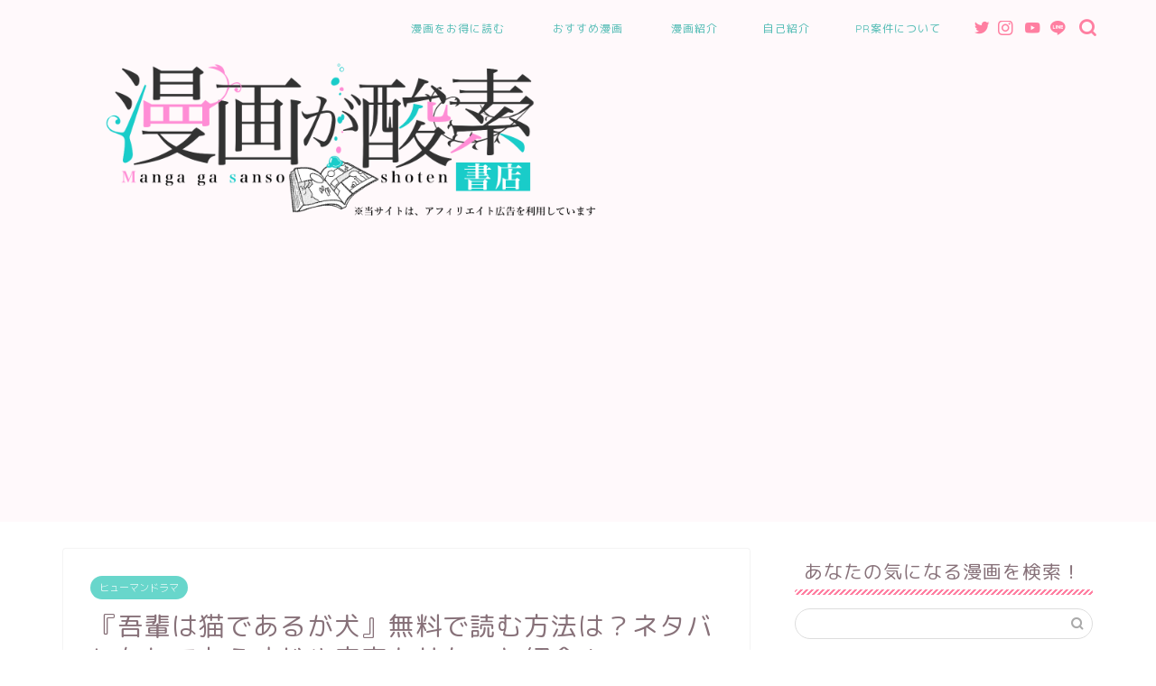

--- FILE ---
content_type: text/html; charset=UTF-8
request_url: https://mangasanso.com/wagahai-ha-neko-dearuga-inu-free/
body_size: 24660
content:
<!DOCTYPE html><html lang="ja"><head prefix="og: http://ogp.me/ns# fb: http://ogp.me/ns/fb# article: http://ogp.me/ns/article#"><meta charset="utf-8"><meta http-equiv="X-UA-Compatible" content="IE=edge"><meta name="viewport" content="width=device-width, initial-scale=1"><meta property="og:type" content="blog"><meta property="og:title" content="『吾輩は猫であるが犬』無料で読む方法は？ネタバレなしであらすじや内容もサクッと紹介！｜ヨル『漫画が酸素』書店"><meta property="og:url" content="https://mangasanso.com/wagahai-ha-neko-dearuga-inu-free/"><meta property="og:description" content="『吾輩は猫であるが犬』を無料で読む方法は？ネタバレなしであらすじや内容もサクッと紹介！ &nbsp; 夏目漱石もびっくり"><meta property="og:image" content="https://mangasanso.com/wp-content/uploads/2021/09/fb9273d391a5c9f81e4d4325b5456aef-scaled-e1631787117415.jpg"><meta property="og:site_name" content="ヨル『漫画が酸素』書店"><meta property="fb:admins" content=""><meta name="twitter:card" content="summary"><meta name="description" itemprop="description" content="『吾輩は猫であるが犬』を無料で読む方法は？ネタバレなしであらすじや内容もサクッと紹介！ &nbsp; 夏目漱石もびっくり" ><title>『吾輩は猫であるが犬』無料で読む方法は？ネタバレなしであらすじや内容もサクッと紹介！ | ヨル『漫画が酸素』書店</title><meta name="robots" content="max-snippet:-1, max-image-preview:large, max-video-preview:-1" /><link rel="canonical" href="https://mangasanso.com/wagahai-ha-neko-dearuga-inu-free/" /><meta name="generator" content="All in One SEO (AIOSEO) 4.6.1.1" /><meta property="og:locale" content="ja_JP" /><meta property="og:site_name" content="『漫画が酸素』書店" /><meta property="og:type" content="article" /><meta property="og:title" content="『吾輩は猫であるが犬』無料で読む方法は？ネタバレなしであらすじや内容もサクッと紹介！ | ヨル『漫画が酸素』書店" /><meta property="og:url" content="https://mangasanso.com/wagahai-ha-neko-dearuga-inu-free/" /><meta property="fb:admins" content="profile.php?id=100011934973760" /><meta property="og:image" content="https://mangasanso.com/wp-content/uploads/2021/09/fb9273d391a5c9f81e4d4325b5456aef-scaled-e1631787117415.jpg" /><meta property="og:image:secure_url" content="https://mangasanso.com/wp-content/uploads/2021/09/fb9273d391a5c9f81e4d4325b5456aef-scaled-e1631787117415.jpg" /><meta property="og:image:width" content="1000" /><meta property="og:image:height" content="562" /><meta property="article:published_time" content="2021-10-18T13:08:36+00:00" /><meta property="article:modified_time" content="2021-10-18T13:08:36+00:00" /><meta name="twitter:card" content="summary_large_image" /><meta name="twitter:site" content="@mangasanso" /><meta name="twitter:title" content="『吾輩は猫であるが犬』無料で読む方法は？ネタバレなしであらすじや内容もサクッと紹介！ | ヨル『漫画が酸素』書店" /><meta name="twitter:creator" content="@mangasanso" /><meta name="twitter:image" content="https://mangasanso.com/wp-content/uploads/2021/09/fb9273d391a5c9f81e4d4325b5456aef-scaled-e1631787117415.jpg" /><meta name="google" content="nositelinkssearchbox" /> <script type="application/ld+json" class="aioseo-schema">{"@context":"https:\/\/schema.org","@graph":[{"@type":"Article","@id":"https:\/\/mangasanso.com\/wagahai-ha-neko-dearuga-inu-free\/#article","name":"\u300e\u543e\u8f29\u306f\u732b\u3067\u3042\u308b\u304c\u72ac\u300f\u7121\u6599\u3067\u8aad\u3080\u65b9\u6cd5\u306f\uff1f\u30cd\u30bf\u30d0\u30ec\u306a\u3057\u3067\u3042\u3089\u3059\u3058\u3084\u5185\u5bb9\u3082\u30b5\u30af\u30c3\u3068\u7d39\u4ecb\uff01 | \u30e8\u30eb\u300e\u6f2b\u753b\u304c\u9178\u7d20\u300f\u66f8\u5e97","headline":"\u300e\u543e\u8f29\u306f\u732b\u3067\u3042\u308b\u304c\u72ac\u300f\u7121\u6599\u3067\u8aad\u3080\u65b9\u6cd5\u306f\uff1f\u30cd\u30bf\u30d0\u30ec\u306a\u3057\u3067\u3042\u3089\u3059\u3058\u3084\u5185\u5bb9\u3082\u30b5\u30af\u30c3\u3068\u7d39\u4ecb\uff01","author":{"@id":"https:\/\/mangasanso.com\/author\/tukasa\/#author"},"publisher":{"@id":"https:\/\/mangasanso.com\/#person"},"image":{"@type":"ImageObject","url":"https:\/\/mangasanso.com\/wp-content\/uploads\/2021\/09\/fb9273d391a5c9f81e4d4325b5456aef-scaled-e1631787117415.jpg","width":1000,"height":562,"caption":"\u543e\u8f29\u306f\u732b\u3066\u3099\u3042\u308b\u304b\u3099\u72ac"},"datePublished":"2021-10-18T22:08:36+09:00","dateModified":"2021-10-18T22:08:36+09:00","inLanguage":"ja","mainEntityOfPage":{"@id":"https:\/\/mangasanso.com\/wagahai-ha-neko-dearuga-inu-free\/#webpage"},"isPartOf":{"@id":"https:\/\/mangasanso.com\/wagahai-ha-neko-dearuga-inu-free\/#webpage"},"articleSection":"\u30d2\u30e5\u30fc\u30de\u30f3\u30c9\u30e9\u30de, \u6687\u3092\u3064\u3076\u3057\u305f\u3044, \u6ce3\u304d\u305f\u3044"},{"@type":"BreadcrumbList","@id":"https:\/\/mangasanso.com\/wagahai-ha-neko-dearuga-inu-free\/#breadcrumblist","itemListElement":[{"@type":"ListItem","@id":"https:\/\/mangasanso.com\/#listItem","position":1,"name":"\u5bb6","item":"https:\/\/mangasanso.com\/","nextItem":"https:\/\/mangasanso.com\/wagahai-ha-neko-dearuga-inu-free\/#listItem"},{"@type":"ListItem","@id":"https:\/\/mangasanso.com\/wagahai-ha-neko-dearuga-inu-free\/#listItem","position":2,"name":"\u300e\u543e\u8f29\u306f\u732b\u3067\u3042\u308b\u304c\u72ac\u300f\u7121\u6599\u3067\u8aad\u3080\u65b9\u6cd5\u306f\uff1f\u30cd\u30bf\u30d0\u30ec\u306a\u3057\u3067\u3042\u3089\u3059\u3058\u3084\u5185\u5bb9\u3082\u30b5\u30af\u30c3\u3068\u7d39\u4ecb\uff01","previousItem":"https:\/\/mangasanso.com\/#listItem"}]},{"@type":"Person","@id":"https:\/\/mangasanso.com\/#person","name":"\u30e8\u30eb","image":{"@type":"ImageObject","@id":"https:\/\/mangasanso.com\/wagahai-ha-neko-dearuga-inu-free\/#personImage","url":"https:\/\/secure.gravatar.com\/avatar\/ea51fd91db5e15f33e9bc43dfd0150c5?s=96&d=mm&r=g","width":96,"height":96,"caption":"\u30e8\u30eb"},"sameAs":["https:\/\/twitter.com\/mangasanso"]},{"@type":"Person","@id":"https:\/\/mangasanso.com\/author\/tukasa\/#author","url":"https:\/\/mangasanso.com\/author\/tukasa\/","name":"\u30e8\u30eb","image":{"@type":"ImageObject","@id":"https:\/\/mangasanso.com\/wagahai-ha-neko-dearuga-inu-free\/#authorImage","url":"https:\/\/secure.gravatar.com\/avatar\/ea51fd91db5e15f33e9bc43dfd0150c5?s=96&d=mm&r=g","width":96,"height":96,"caption":"\u30e8\u30eb"},"sameAs":["https:\/\/twitter.com\/mangasanso"]},{"@type":"WebPage","@id":"https:\/\/mangasanso.com\/wagahai-ha-neko-dearuga-inu-free\/#webpage","url":"https:\/\/mangasanso.com\/wagahai-ha-neko-dearuga-inu-free\/","name":"\u300e\u543e\u8f29\u306f\u732b\u3067\u3042\u308b\u304c\u72ac\u300f\u7121\u6599\u3067\u8aad\u3080\u65b9\u6cd5\u306f\uff1f\u30cd\u30bf\u30d0\u30ec\u306a\u3057\u3067\u3042\u3089\u3059\u3058\u3084\u5185\u5bb9\u3082\u30b5\u30af\u30c3\u3068\u7d39\u4ecb\uff01 | \u30e8\u30eb\u300e\u6f2b\u753b\u304c\u9178\u7d20\u300f\u66f8\u5e97","inLanguage":"ja","isPartOf":{"@id":"https:\/\/mangasanso.com\/#website"},"breadcrumb":{"@id":"https:\/\/mangasanso.com\/wagahai-ha-neko-dearuga-inu-free\/#breadcrumblist"},"author":{"@id":"https:\/\/mangasanso.com\/author\/tukasa\/#author"},"creator":{"@id":"https:\/\/mangasanso.com\/author\/tukasa\/#author"},"image":{"@type":"ImageObject","url":"https:\/\/mangasanso.com\/wp-content\/uploads\/2021\/09\/fb9273d391a5c9f81e4d4325b5456aef-scaled-e1631787117415.jpg","@id":"https:\/\/mangasanso.com\/wagahai-ha-neko-dearuga-inu-free\/#mainImage","width":1000,"height":562,"caption":"\u543e\u8f29\u306f\u732b\u3066\u3099\u3042\u308b\u304b\u3099\u72ac"},"primaryImageOfPage":{"@id":"https:\/\/mangasanso.com\/wagahai-ha-neko-dearuga-inu-free\/#mainImage"},"datePublished":"2021-10-18T22:08:36+09:00","dateModified":"2021-10-18T22:08:36+09:00"},{"@type":"WebSite","@id":"https:\/\/mangasanso.com\/#website","url":"https:\/\/mangasanso.com\/","name":"\u30e8\u30eb\u300e\u6f2b\u753b\u304c\u9178\u7d20\u300f\u66f8\u5e97","alternateName":"\u30e8\u30eb\u6f2b\u753b\u7d39\u4ecb","description":"\u3042\u306a\u305f\u3068\u6f2b\u753b\u3092\u7e4b\u3050\u6f2b\u753b\u30b5\u30a4\u30c8","inLanguage":"ja","publisher":{"@id":"https:\/\/mangasanso.com\/#person"}}]}</script> <link rel='dns-prefetch' href='//ajax.googleapis.com' /><link rel='dns-prefetch' href='//cdnjs.cloudflare.com' /><link rel="alternate" type="application/rss+xml" title="ヨル『漫画が酸素』書店 &raquo; フィード" href="https://mangasanso.com/feed/" /><link rel="alternate" type="application/rss+xml" title="ヨル『漫画が酸素』書店 &raquo; コメントフィード" href="https://mangasanso.com/comments/feed/" /><link rel="alternate" type="application/rss+xml" title="ヨル『漫画が酸素』書店 &raquo; 『吾輩は猫であるが犬』無料で読む方法は？ネタバレなしであらすじや内容もサクッと紹介！ のコメントのフィード" href="https://mangasanso.com/wagahai-ha-neko-dearuga-inu-free/feed/" /> <script defer src="[data-uri]"></script> <style id='wp-emoji-styles-inline-css' type='text/css'>img.wp-smiley, img.emoji {
		display: inline !important;
		border: none !important;
		box-shadow: none !important;
		height: 1em !important;
		width: 1em !important;
		margin: 0 0.07em !important;
		vertical-align: -0.1em !important;
		background: none !important;
		padding: 0 !important;
	}</style><link rel='stylesheet' id='wp-block-library-css' href='https://mangasanso.com/wp-includes/css/dist/block-library/style.min.css?ver=6.4.7' type='text/css' media='all' /><style id='classic-theme-styles-inline-css' type='text/css'>/*! This file is auto-generated */
.wp-block-button__link{color:#fff;background-color:#32373c;border-radius:9999px;box-shadow:none;text-decoration:none;padding:calc(.667em + 2px) calc(1.333em + 2px);font-size:1.125em}.wp-block-file__button{background:#32373c;color:#fff;text-decoration:none}</style><style id='global-styles-inline-css' type='text/css'>body{--wp--preset--color--black: #000000;--wp--preset--color--cyan-bluish-gray: #abb8c3;--wp--preset--color--white: #ffffff;--wp--preset--color--pale-pink: #f78da7;--wp--preset--color--vivid-red: #cf2e2e;--wp--preset--color--luminous-vivid-orange: #ff6900;--wp--preset--color--luminous-vivid-amber: #fcb900;--wp--preset--color--light-green-cyan: #7bdcb5;--wp--preset--color--vivid-green-cyan: #00d084;--wp--preset--color--pale-cyan-blue: #8ed1fc;--wp--preset--color--vivid-cyan-blue: #0693e3;--wp--preset--color--vivid-purple: #9b51e0;--wp--preset--gradient--vivid-cyan-blue-to-vivid-purple: linear-gradient(135deg,rgba(6,147,227,1) 0%,rgb(155,81,224) 100%);--wp--preset--gradient--light-green-cyan-to-vivid-green-cyan: linear-gradient(135deg,rgb(122,220,180) 0%,rgb(0,208,130) 100%);--wp--preset--gradient--luminous-vivid-amber-to-luminous-vivid-orange: linear-gradient(135deg,rgba(252,185,0,1) 0%,rgba(255,105,0,1) 100%);--wp--preset--gradient--luminous-vivid-orange-to-vivid-red: linear-gradient(135deg,rgba(255,105,0,1) 0%,rgb(207,46,46) 100%);--wp--preset--gradient--very-light-gray-to-cyan-bluish-gray: linear-gradient(135deg,rgb(238,238,238) 0%,rgb(169,184,195) 100%);--wp--preset--gradient--cool-to-warm-spectrum: linear-gradient(135deg,rgb(74,234,220) 0%,rgb(151,120,209) 20%,rgb(207,42,186) 40%,rgb(238,44,130) 60%,rgb(251,105,98) 80%,rgb(254,248,76) 100%);--wp--preset--gradient--blush-light-purple: linear-gradient(135deg,rgb(255,206,236) 0%,rgb(152,150,240) 100%);--wp--preset--gradient--blush-bordeaux: linear-gradient(135deg,rgb(254,205,165) 0%,rgb(254,45,45) 50%,rgb(107,0,62) 100%);--wp--preset--gradient--luminous-dusk: linear-gradient(135deg,rgb(255,203,112) 0%,rgb(199,81,192) 50%,rgb(65,88,208) 100%);--wp--preset--gradient--pale-ocean: linear-gradient(135deg,rgb(255,245,203) 0%,rgb(182,227,212) 50%,rgb(51,167,181) 100%);--wp--preset--gradient--electric-grass: linear-gradient(135deg,rgb(202,248,128) 0%,rgb(113,206,126) 100%);--wp--preset--gradient--midnight: linear-gradient(135deg,rgb(2,3,129) 0%,rgb(40,116,252) 100%);--wp--preset--font-size--small: 13px;--wp--preset--font-size--medium: 20px;--wp--preset--font-size--large: 36px;--wp--preset--font-size--x-large: 42px;--wp--preset--spacing--20: 0.44rem;--wp--preset--spacing--30: 0.67rem;--wp--preset--spacing--40: 1rem;--wp--preset--spacing--50: 1.5rem;--wp--preset--spacing--60: 2.25rem;--wp--preset--spacing--70: 3.38rem;--wp--preset--spacing--80: 5.06rem;--wp--preset--shadow--natural: 6px 6px 9px rgba(0, 0, 0, 0.2);--wp--preset--shadow--deep: 12px 12px 50px rgba(0, 0, 0, 0.4);--wp--preset--shadow--sharp: 6px 6px 0px rgba(0, 0, 0, 0.2);--wp--preset--shadow--outlined: 6px 6px 0px -3px rgba(255, 255, 255, 1), 6px 6px rgba(0, 0, 0, 1);--wp--preset--shadow--crisp: 6px 6px 0px rgba(0, 0, 0, 1);}:where(.is-layout-flex){gap: 0.5em;}:where(.is-layout-grid){gap: 0.5em;}body .is-layout-flow > .alignleft{float: left;margin-inline-start: 0;margin-inline-end: 2em;}body .is-layout-flow > .alignright{float: right;margin-inline-start: 2em;margin-inline-end: 0;}body .is-layout-flow > .aligncenter{margin-left: auto !important;margin-right: auto !important;}body .is-layout-constrained > .alignleft{float: left;margin-inline-start: 0;margin-inline-end: 2em;}body .is-layout-constrained > .alignright{float: right;margin-inline-start: 2em;margin-inline-end: 0;}body .is-layout-constrained > .aligncenter{margin-left: auto !important;margin-right: auto !important;}body .is-layout-constrained > :where(:not(.alignleft):not(.alignright):not(.alignfull)){max-width: var(--wp--style--global--content-size);margin-left: auto !important;margin-right: auto !important;}body .is-layout-constrained > .alignwide{max-width: var(--wp--style--global--wide-size);}body .is-layout-flex{display: flex;}body .is-layout-flex{flex-wrap: wrap;align-items: center;}body .is-layout-flex > *{margin: 0;}body .is-layout-grid{display: grid;}body .is-layout-grid > *{margin: 0;}:where(.wp-block-columns.is-layout-flex){gap: 2em;}:where(.wp-block-columns.is-layout-grid){gap: 2em;}:where(.wp-block-post-template.is-layout-flex){gap: 1.25em;}:where(.wp-block-post-template.is-layout-grid){gap: 1.25em;}.has-black-color{color: var(--wp--preset--color--black) !important;}.has-cyan-bluish-gray-color{color: var(--wp--preset--color--cyan-bluish-gray) !important;}.has-white-color{color: var(--wp--preset--color--white) !important;}.has-pale-pink-color{color: var(--wp--preset--color--pale-pink) !important;}.has-vivid-red-color{color: var(--wp--preset--color--vivid-red) !important;}.has-luminous-vivid-orange-color{color: var(--wp--preset--color--luminous-vivid-orange) !important;}.has-luminous-vivid-amber-color{color: var(--wp--preset--color--luminous-vivid-amber) !important;}.has-light-green-cyan-color{color: var(--wp--preset--color--light-green-cyan) !important;}.has-vivid-green-cyan-color{color: var(--wp--preset--color--vivid-green-cyan) !important;}.has-pale-cyan-blue-color{color: var(--wp--preset--color--pale-cyan-blue) !important;}.has-vivid-cyan-blue-color{color: var(--wp--preset--color--vivid-cyan-blue) !important;}.has-vivid-purple-color{color: var(--wp--preset--color--vivid-purple) !important;}.has-black-background-color{background-color: var(--wp--preset--color--black) !important;}.has-cyan-bluish-gray-background-color{background-color: var(--wp--preset--color--cyan-bluish-gray) !important;}.has-white-background-color{background-color: var(--wp--preset--color--white) !important;}.has-pale-pink-background-color{background-color: var(--wp--preset--color--pale-pink) !important;}.has-vivid-red-background-color{background-color: var(--wp--preset--color--vivid-red) !important;}.has-luminous-vivid-orange-background-color{background-color: var(--wp--preset--color--luminous-vivid-orange) !important;}.has-luminous-vivid-amber-background-color{background-color: var(--wp--preset--color--luminous-vivid-amber) !important;}.has-light-green-cyan-background-color{background-color: var(--wp--preset--color--light-green-cyan) !important;}.has-vivid-green-cyan-background-color{background-color: var(--wp--preset--color--vivid-green-cyan) !important;}.has-pale-cyan-blue-background-color{background-color: var(--wp--preset--color--pale-cyan-blue) !important;}.has-vivid-cyan-blue-background-color{background-color: var(--wp--preset--color--vivid-cyan-blue) !important;}.has-vivid-purple-background-color{background-color: var(--wp--preset--color--vivid-purple) !important;}.has-black-border-color{border-color: var(--wp--preset--color--black) !important;}.has-cyan-bluish-gray-border-color{border-color: var(--wp--preset--color--cyan-bluish-gray) !important;}.has-white-border-color{border-color: var(--wp--preset--color--white) !important;}.has-pale-pink-border-color{border-color: var(--wp--preset--color--pale-pink) !important;}.has-vivid-red-border-color{border-color: var(--wp--preset--color--vivid-red) !important;}.has-luminous-vivid-orange-border-color{border-color: var(--wp--preset--color--luminous-vivid-orange) !important;}.has-luminous-vivid-amber-border-color{border-color: var(--wp--preset--color--luminous-vivid-amber) !important;}.has-light-green-cyan-border-color{border-color: var(--wp--preset--color--light-green-cyan) !important;}.has-vivid-green-cyan-border-color{border-color: var(--wp--preset--color--vivid-green-cyan) !important;}.has-pale-cyan-blue-border-color{border-color: var(--wp--preset--color--pale-cyan-blue) !important;}.has-vivid-cyan-blue-border-color{border-color: var(--wp--preset--color--vivid-cyan-blue) !important;}.has-vivid-purple-border-color{border-color: var(--wp--preset--color--vivid-purple) !important;}.has-vivid-cyan-blue-to-vivid-purple-gradient-background{background: var(--wp--preset--gradient--vivid-cyan-blue-to-vivid-purple) !important;}.has-light-green-cyan-to-vivid-green-cyan-gradient-background{background: var(--wp--preset--gradient--light-green-cyan-to-vivid-green-cyan) !important;}.has-luminous-vivid-amber-to-luminous-vivid-orange-gradient-background{background: var(--wp--preset--gradient--luminous-vivid-amber-to-luminous-vivid-orange) !important;}.has-luminous-vivid-orange-to-vivid-red-gradient-background{background: var(--wp--preset--gradient--luminous-vivid-orange-to-vivid-red) !important;}.has-very-light-gray-to-cyan-bluish-gray-gradient-background{background: var(--wp--preset--gradient--very-light-gray-to-cyan-bluish-gray) !important;}.has-cool-to-warm-spectrum-gradient-background{background: var(--wp--preset--gradient--cool-to-warm-spectrum) !important;}.has-blush-light-purple-gradient-background{background: var(--wp--preset--gradient--blush-light-purple) !important;}.has-blush-bordeaux-gradient-background{background: var(--wp--preset--gradient--blush-bordeaux) !important;}.has-luminous-dusk-gradient-background{background: var(--wp--preset--gradient--luminous-dusk) !important;}.has-pale-ocean-gradient-background{background: var(--wp--preset--gradient--pale-ocean) !important;}.has-electric-grass-gradient-background{background: var(--wp--preset--gradient--electric-grass) !important;}.has-midnight-gradient-background{background: var(--wp--preset--gradient--midnight) !important;}.has-small-font-size{font-size: var(--wp--preset--font-size--small) !important;}.has-medium-font-size{font-size: var(--wp--preset--font-size--medium) !important;}.has-large-font-size{font-size: var(--wp--preset--font-size--large) !important;}.has-x-large-font-size{font-size: var(--wp--preset--font-size--x-large) !important;}
.wp-block-navigation a:where(:not(.wp-element-button)){color: inherit;}
:where(.wp-block-post-template.is-layout-flex){gap: 1.25em;}:where(.wp-block-post-template.is-layout-grid){gap: 1.25em;}
:where(.wp-block-columns.is-layout-flex){gap: 2em;}:where(.wp-block-columns.is-layout-grid){gap: 2em;}
.wp-block-pullquote{font-size: 1.5em;line-height: 1.6;}</style><link rel='stylesheet' id='font-awesome-css' href='https://mangasanso.com/wp-content/plugins/arconix-shortcodes/includes/css/font-awesome.min.css?ver=4.6.3' type='text/css' media='all' /><link rel='stylesheet' id='arconix-shortcodes-css' href='https://mangasanso.com/wp-content/plugins/arconix-shortcodes/includes/css/arconix-shortcodes.min.css?ver=2.1.11' type='text/css' media='all' /><link rel='stylesheet' id='parent-style-css' href='https://mangasanso.com/wp-content/cache/autoptimize/autoptimize_single_a193e6f14a84caa07f3449aa0a401f9d.php?ver=6.4.7' type='text/css' media='all' /><link rel='stylesheet' id='theme-style-css' href='https://mangasanso.com/wp-content/cache/autoptimize/autoptimize_single_0d9b0012eb18c3cabb69f1343f488a81.php?ver=6.4.7' type='text/css' media='all' /><link rel='stylesheet' id='swiper-style-css' href='https://cdnjs.cloudflare.com/ajax/libs/Swiper/4.0.7/css/swiper.min.css?ver=6.4.7' type='text/css' media='all' /><link rel="https://api.w.org/" href="https://mangasanso.com/wp-json/" /><link rel="alternate" type="application/json" href="https://mangasanso.com/wp-json/wp/v2/posts/9885" /><link rel='shortlink' href='https://mangasanso.com/?p=9885' /><link rel="alternate" type="application/json+oembed" href="https://mangasanso.com/wp-json/oembed/1.0/embed?url=https%3A%2F%2Fmangasanso.com%2Fwagahai-ha-neko-dearuga-inu-free%2F" /><link rel="alternate" type="text/xml+oembed" href="https://mangasanso.com/wp-json/oembed/1.0/embed?url=https%3A%2F%2Fmangasanso.com%2Fwagahai-ha-neko-dearuga-inu-free%2F&#038;format=xml" /><style type="text/css">#wrapper{
							background-color: #ffffff;
				background-image: url();
					}
		.related-entry-headline-text span:before,
		#comment-title span:before,
		#reply-title span:before{
			background-color: #ff7fa1;
			border-color: #ff7fa1!important;
		}
		
		#breadcrumb:after,
		#page-top a{	
			background-color: #f77ba0;
		}
				footer{
			background-color: #f77ba0;
		}
		.footer-inner a,
		#copyright,
		#copyright-center{
			border-color: #ffffff!important;
			color: #ffffff!important;
		}
		#footer-widget-area
		{
			border-color: #ffffff!important;
		}
				.page-top-footer a{
			color: #f77ba0!important;
		}
				#breadcrumb ul li,
		#breadcrumb ul li a{
			color: #f77ba0!important;
		}
		
		body,
		a,
		a:link,
		a:visited,
		.my-profile,
		.widgettitle,
		.tabBtn-mag label{
			color: #877179;
		}
		a:hover{
			color: #53bcb5;
		}
						.widget_nav_menu ul > li > a:before,
		.widget_categories ul > li > a:before,
		.widget_pages ul > li > a:before,
		.widget_recent_entries ul > li > a:before,
		.widget_archive ul > li > a:before,
		.widget_archive form:after,
		.widget_categories form:after,
		.widget_nav_menu ul > li > ul.sub-menu > li > a:before,
		.widget_categories ul > li > .children > li > a:before,
		.widget_pages ul > li > .children > li > a:before,
		.widget_nav_menu ul > li > ul.sub-menu > li > ul.sub-menu li > a:before,
		.widget_categories ul > li > .children > li > .children li > a:before,
		.widget_pages ul > li > .children > li > .children li > a:before{
			color: #ff7fa1;
		}
		.widget_nav_menu ul .sub-menu .sub-menu li a:before{
			background-color: #877179!important;
		}
		footer .footer-widget,
		footer .footer-widget a,
		footer .footer-widget ul li,
		.footer-widget.widget_nav_menu ul > li > a:before,
		.footer-widget.widget_categories ul > li > a:before,
		.footer-widget.widget_recent_entries ul > li > a:before,
		.footer-widget.widget_pages ul > li > a:before,
		.footer-widget.widget_archive ul > li > a:before,
		footer .widget_tag_cloud .tagcloud a:before{
			color: #ffffff!important;
			border-color: #ffffff!important;
		}
		footer .footer-widget .widgettitle{
			color: #ffffff!important;
			border-color: #68d6cb!important;
		}
		footer .widget_nav_menu ul .children .children li a:before,
		footer .widget_categories ul .children .children li a:before,
		footer .widget_nav_menu ul .sub-menu .sub-menu li a:before{
			background-color: #ffffff!important;
		}
		#drawernav a:hover,
		.post-list-title,
		#prev-next p,
		#toc_container .toc_list li a{
			color: #877179!important;
		}
		
		#header-box{
			background-color: #fff9fb;
		}
						@media (min-width: 768px) {
		#header-box .header-box10-bg:before,
		#header-box .header-box11-bg:before{
			border-radius: 2px;
		}
		}
										@media (min-width: 768px) {
			.top-image-meta{
				margin-top: calc(0px - 30px);
			}
		}
		@media (min-width: 1200px) {
			.top-image-meta{
				margin-top: calc(0px);
			}
		}
				.pickup-contents:before{
			background-color: #fff9fb!important;
		}
		
		.main-image-text{
			color: #686357;
		}
		.main-image-text-sub{
			color: #686357;
		}
		
				@media (min-width: 481px) {
			#site-info{
				padding-top: 40px!important;
				padding-bottom: 40px!important;
			}
		}
		
		#site-info span a{
			color: #ff7fa1!important;
		}
		
				#headmenu .headsns .line a svg{
			fill: #ff7fa1!important;
		}
		#headmenu .headsns a,
		#headmenu{
			color: #ff7fa1!important;
			border-color:#ff7fa1!important;
		}
						.profile-follow .line-sns a svg{
			fill: #ff7fa1!important;
		}
		.profile-follow .line-sns a:hover svg{
			fill: #68d6cb!important;
		}
		.profile-follow a{
			color: #ff7fa1!important;
			border-color:#ff7fa1!important;
		}
		.profile-follow a:hover,
		#headmenu .headsns a:hover{
			color:#68d6cb!important;
			border-color:#68d6cb!important;
		}
				.search-box:hover{
			color:#68d6cb!important;
			border-color:#68d6cb!important;
		}
				#header #headmenu .headsns .line a:hover svg{
			fill:#68d6cb!important;
		}
		.cps-icon-bar,
		#navtoggle:checked + .sp-menu-open .cps-icon-bar{
			background-color: #ff7fa1;
		}
		#nav-container{
			background-color: #ff7fa1;
		}
		.menu-box .menu-item svg{
			fill:#53bcb5;
		}
		#drawernav ul.menu-box > li > a,
		#drawernav2 ul.menu-box > li > a,
		#drawernav3 ul.menu-box > li > a,
		#drawernav4 ul.menu-box > li > a,
		#drawernav5 ul.menu-box > li > a,
		#drawernav ul.menu-box > li.menu-item-has-children:after,
		#drawernav2 ul.menu-box > li.menu-item-has-children:after,
		#drawernav3 ul.menu-box > li.menu-item-has-children:after,
		#drawernav4 ul.menu-box > li.menu-item-has-children:after,
		#drawernav5 ul.menu-box > li.menu-item-has-children:after{
			color: #53bcb5!important;
		}
		#drawernav ul.menu-box li a,
		#drawernav2 ul.menu-box li a,
		#drawernav3 ul.menu-box li a,
		#drawernav4 ul.menu-box li a,
		#drawernav5 ul.menu-box li a{
			font-size: 12px!important;
		}
		#drawernav3 ul.menu-box > li{
			color: #877179!important;
		}
		#drawernav4 .menu-box > .menu-item > a:after,
		#drawernav3 .menu-box > .menu-item > a:after,
		#drawernav .menu-box > .menu-item > a:after{
			background-color: #53bcb5!important;
		}
		#drawernav2 .menu-box > .menu-item:hover,
		#drawernav5 .menu-box > .menu-item:hover{
			border-top-color: #ff7fa1!important;
		}
				.cps-info-bar a{
			background-color: #ff8dd5!important;
		}
				@media (min-width: 768px) {
			.post-list-mag .post-list-item:not(:nth-child(2n)){
				margin-right: 2.6%;
			}
		}
				@media (min-width: 768px) {
			#tab-1:checked ~ .tabBtn-mag li [for="tab-1"]:after,
			#tab-2:checked ~ .tabBtn-mag li [for="tab-2"]:after,
			#tab-3:checked ~ .tabBtn-mag li [for="tab-3"]:after,
			#tab-4:checked ~ .tabBtn-mag li [for="tab-4"]:after{
				border-top-color: #ff7fa1!important;
			}
			.tabBtn-mag label{
				border-bottom-color: #ff7fa1!important;
			}
		}
		#tab-1:checked ~ .tabBtn-mag li [for="tab-1"],
		#tab-2:checked ~ .tabBtn-mag li [for="tab-2"],
		#tab-3:checked ~ .tabBtn-mag li [for="tab-3"],
		#tab-4:checked ~ .tabBtn-mag li [for="tab-4"],
		#prev-next a.next:after,
		#prev-next a.prev:after,
		.more-cat-button a:hover span:before{
			background-color: #ff7fa1!important;
		}
		

		.swiper-slide .post-list-cat,
		.post-list-mag .post-list-cat,
		.post-list-mag3col .post-list-cat,
		.post-list-mag-sp1col .post-list-cat,
		.swiper-pagination-bullet-active,
		.pickup-cat,
		.post-list .post-list-cat,
		#breadcrumb .bcHome a:hover span:before,
		.popular-item:nth-child(1) .pop-num,
		.popular-item:nth-child(2) .pop-num,
		.popular-item:nth-child(3) .pop-num{
			background-color: #68d6cb!important;
		}
		.sidebar-btn a,
		.profile-sns-menu{
			background-color: #68d6cb!important;
		}
		.sp-sns-menu a,
		.pickup-contents-box a:hover .pickup-title{
			border-color: #ff7fa1!important;
			color: #ff7fa1!important;
		}
				.pro-line svg{
			fill: #ff7fa1!important;
		}
		.cps-post-cat a,
		.meta-cat,
		.popular-cat{
			background-color: #68d6cb!important;
			border-color: #68d6cb!important;
		}
		.tagicon,
		.tag-box a,
		#toc_container .toc_list > li,
		#toc_container .toc_title{
			color: #ff7fa1!important;
		}
		.widget_tag_cloud a::before{
			color: #877179!important;
		}
		.tag-box a,
		#toc_container:before{
			border-color: #ff7fa1!important;
		}
		.cps-post-cat a:hover{
			color: #53bcb5!important;
		}
		.pagination li:not([class*="current"]) a:hover,
		.widget_tag_cloud a:hover{
			background-color: #ff7fa1!important;
		}
		.pagination li:not([class*="current"]) a:hover{
			opacity: 0.5!important;
		}
		.pagination li.current a{
			background-color: #ff7fa1!important;
			border-color: #ff7fa1!important;
		}
		.nextpage a:hover span {
			color: #ff7fa1!important;
			border-color: #ff7fa1!important;
		}
		.cta-content:before{
			background-color: #ffffff!important;
		}
		.cta-text,
		.info-title{
			color: #877179!important;
		}
		#footer-widget-area.footer_style1 .widgettitle{
			border-color: #68d6cb!important;
		}
		.sidebar_style1 .widgettitle,
		.sidebar_style5 .widgettitle{
			border-color: #ff7fa1!important;
		}
		.sidebar_style2 .widgettitle,
		.sidebar_style4 .widgettitle,
		.sidebar_style6 .widgettitle,
		#home-bottom-widget .widgettitle,
		#home-top-widget .widgettitle,
		#post-bottom-widget .widgettitle,
		#post-top-widget .widgettitle{
			background-color: #ff7fa1!important;
		}
		#home-bottom-widget .widget_search .search-box input[type="submit"],
		#home-top-widget .widget_search .search-box input[type="submit"],
		#post-bottom-widget .widget_search .search-box input[type="submit"],
		#post-top-widget .widget_search .search-box input[type="submit"]{
			background-color: #68d6cb!important;
		}
		
		.tn-logo-size{
			font-size: 240%!important;
		}
		@media (min-width: 481px) {
		.tn-logo-size img{
			width: calc(240%*0.5)!important;
		}
		}
		@media (min-width: 768px) {
		.tn-logo-size img{
			width: calc(240%*2.2)!important;
		}
		}
		@media (min-width: 1200px) {
		.tn-logo-size img{
			width: 240%!important;
		}
		}
		.sp-logo-size{
			font-size: 120%!important;
		}
		.sp-logo-size img{
			width: 120%!important;
		}
				.cps-post-main ul > li:before,
		.cps-post-main ol > li:before{
			background-color: #68d6cb!important;
		}
		.profile-card .profile-title{
			background-color: #ff7fa1!important;
		}
		.profile-card{
			border-color: #ff7fa1!important;
		}
		.cps-post-main a{
			color:#53bcb5;
		}
		.cps-post-main .marker{
			background: -webkit-linear-gradient( transparent 80%, #ffc6f0 0% ) ;
			background: linear-gradient( transparent 80%, #ffc6f0 0% ) ;
		}
		.cps-post-main .marker2{
			background: -webkit-linear-gradient( transparent 60%, #fcb7b0 0% ) ;
			background: linear-gradient( transparent 60%, #fcb7b0 0% ) ;
		}
		.cps-post-main .jic-sc{
			color:#e9546b;
		}
		
		
		.simple-box1{
			border-color:#68d6cb!important;
		}
		.simple-box2{
			border-color:#f2bf7d!important;
		}
		.simple-box3{
			border-color:#68d6cb!important;
		}
		.simple-box4{
			border-color:#7badd8!important;
		}
		.simple-box4:before{
			background-color: #7badd8;
		}
		.simple-box5{
			border-color:#e896c7!important;
		}
		.simple-box5:before{
			background-color: #e896c7;
		}
		.simple-box6{
			background-color:#fffdef!important;
		}
		.simple-box7{
			border-color:#def1f9!important;
		}
		.simple-box7:before{
			background-color:#def1f9!important;
		}
		.simple-box8{
			border-color:#96ddc1!important;
		}
		.simple-box8:before{
			background-color:#96ddc1!important;
		}
		.simple-box9:before{
			background-color:#e1c0e8!important;
		}
				.simple-box9:after{
			border-color:#e1c0e8 #e1c0e8 #fff #fff!important;
		}
				
		.kaisetsu-box1:before,
		.kaisetsu-box1-title{
			background-color:#ffb49e!important;
		}
		.kaisetsu-box2{
			border-color:#68d6cb!important;
		}
		.kaisetsu-box2-title{
			background-color:#68d6cb!important;
		}
		.kaisetsu-box4{
			border-color:#ea91a9!important;
		}
		.kaisetsu-box4-title{
			background-color:#ea91a9!important;
		}
		.kaisetsu-box5:before{
			background-color:#57b3ba!important;
		}
		.kaisetsu-box5-title{
			background-color:#57b3ba!important;
		}
		
		.concept-box1{
			border-color:#85db8f!important;
		}
		.concept-box1:after{
			background-color:#85db8f!important;
		}
		.concept-box1:before{
			content:"ポイント"!important;
			color:#85db8f!important;
		}
		.concept-box2{
			border-color:#f7cf6a!important;
		}
		.concept-box2:after{
			background-color:#f7cf6a!important;
		}
		.concept-box2:before{
			content:"注意点"!important;
			color:#f7cf6a!important;
		}
		.concept-box3{
			border-color:#86cee8!important;
		}
		.concept-box3:after{
			background-color:#86cee8!important;
		}
		.concept-box3:before{
			content:"良い例"!important;
			color:#86cee8!important;
		}
		.concept-box4{
			border-color:#ed8989!important;
		}
		.concept-box4:after{
			background-color:#ed8989!important;
		}
		.concept-box4:before{
			content:"悪い例"!important;
			color:#ed8989!important;
		}
		.concept-box5{
			border-color:#9e9e9e!important;
		}
		.concept-box5:after{
			background-color:#9e9e9e!important;
		}
		.concept-box5:before{
			content:"参考"!important;
			color:#9e9e9e!important;
		}
		.concept-box6{
			border-color:#8eaced!important;
		}
		.concept-box6:after{
			background-color:#8eaced!important;
		}
		.concept-box6:before{
			content:"メモ"!important;
			color:#8eaced!important;
		}
		
		.innerlink-box1,
		.blog-card{
			border-color:#68d6cb!important;
		}
		.innerlink-box1-title{
			background-color:#68d6cb!important;
			border-color:#68d6cb!important;
		}
		.innerlink-box1:before,
		.blog-card-hl-box{
			background-color:#68d6cb!important;
		}
				
		.jin-ac-box01-title::after{
			color: #ff7fa1;
		}
		
		.color-button01 a,
		.color-button01 a:hover,
		.color-button01:before{
			background-color: #ff7fa1!important;
		}
		.top-image-btn-color a,
		.top-image-btn-color a:hover,
		.top-image-btn-color:before{
			background-color: #ffcd44!important;
		}
		.color-button02 a,
		.color-button02 a:hover,
		.color-button02:before{
			background-color: #68d6cb!important;
		}
		
		.color-button01-big a,
		.color-button01-big a:hover,
		.color-button01-big:before{
			background-color: #68d6cb!important;
		}
		.color-button01-big a,
		.color-button01-big:before{
			border-radius: 5px!important;
		}
		.color-button01-big a{
			padding-top: 20px!important;
			padding-bottom: 20px!important;
		}
		
		.color-button02-big a,
		.color-button02-big a:hover,
		.color-button02-big:before{
			background-color: #ffca89!important;
		}
		.color-button02-big a,
		.color-button02-big:before{
			border-radius: 40px!important;
		}
		.color-button02-big a{
			padding-top: 20px!important;
			padding-bottom: 20px!important;
		}
				.color-button01-big{
			width: 75%!important;
		}
		.color-button02-big{
			width: 75%!important;
		}
				
		
					.top-image-btn-color:before,
			.color-button01:before,
			.color-button02:before,
			.color-button01-big:before,
			.color-button02-big:before{
				bottom: -1px;
				left: -1px;
				width: 100%;
				height: 100%;
				border-radius: 6px;
				box-shadow: 0px 1px 5px 0px rgba(0, 0, 0, 0.25);
				-webkit-transition: all .4s;
				transition: all .4s;
			}
			.top-image-btn-color a:hover,
			.color-button01 a:hover,
			.color-button02 a:hover,
			.color-button01-big a:hover,
			.color-button02-big a:hover{
				-webkit-transform: translateY(2px);
				transform: translateY(2px);
				-webkit-filter: brightness(0.95);
				 filter: brightness(0.95);
			}
			.top-image-btn-color:hover:before,
			.color-button01:hover:before,
			.color-button02:hover:before,
			.color-button01-big:hover:before,
			.color-button02-big:hover:before{
				-webkit-transform: translateY(2px);
				transform: translateY(2px);
				box-shadow: none!important;
			}
				
		.h2-style01 h2,
		.h2-style02 h2:before,
		.h2-style03 h2,
		.h2-style04 h2:before,
		.h2-style05 h2,
		.h2-style07 h2:before,
		.h2-style07 h2:after,
		.h3-style03 h3:before,
		.h3-style02 h3:before,
		.h3-style05 h3:before,
		.h3-style07 h3:before,
		.h2-style08 h2:after,
		.h2-style10 h2:before,
		.h2-style10 h2:after,
		.h3-style02 h3:after,
		.h4-style02 h4:before{
			background-color: #ff7fa1!important;
		}
		.h3-style01 h3,
		.h3-style04 h3,
		.h3-style05 h3,
		.h3-style06 h3,
		.h4-style01 h4,
		.h2-style02 h2,
		.h2-style08 h2,
		.h2-style08 h2:before,
		.h2-style09 h2,
		.h4-style03 h4{
			border-color: #ff7fa1!important;
		}
		.h2-style05 h2:before{
			border-top-color: #ff7fa1!important;
		}
		.h2-style06 h2:before,
		.sidebar_style3 .widgettitle:after{
			background-image: linear-gradient(
				-45deg,
				transparent 25%,
				#ff7fa1 25%,
				#ff7fa1 50%,
				transparent 50%,
				transparent 75%,
				#ff7fa1 75%,
				#ff7fa1			);
		}
				.jin-h2-icons.h2-style02 h2 .jic:before,
		.jin-h2-icons.h2-style04 h2 .jic:before,
		.jin-h2-icons.h2-style06 h2 .jic:before,
		.jin-h2-icons.h2-style07 h2 .jic:before,
		.jin-h2-icons.h2-style08 h2 .jic:before,
		.jin-h2-icons.h2-style09 h2 .jic:before,
		.jin-h2-icons.h2-style10 h2 .jic:before,
		.jin-h3-icons.h3-style01 h3 .jic:before,
		.jin-h3-icons.h3-style02 h3 .jic:before,
		.jin-h3-icons.h3-style03 h3 .jic:before,
		.jin-h3-icons.h3-style04 h3 .jic:before,
		.jin-h3-icons.h3-style05 h3 .jic:before,
		.jin-h3-icons.h3-style06 h3 .jic:before,
		.jin-h3-icons.h3-style07 h3 .jic:before,
		.jin-h4-icons.h4-style01 h4 .jic:before,
		.jin-h4-icons.h4-style02 h4 .jic:before,
		.jin-h4-icons.h4-style03 h4 .jic:before,
		.jin-h4-icons.h4-style04 h4 .jic:before{
			color:#ff7fa1;
		}
		
		@media all and (-ms-high-contrast:none){
			*::-ms-backdrop, .color-button01:before,
			.color-button02:before,
			.color-button01-big:before,
			.color-button02-big:before{
				background-color: #595857!important;
			}
		}
		
		.jin-lp-h2 h2,
		.jin-lp-h2 h2{
			background-color: transparent!important;
			border-color: transparent!important;
			color: #877179!important;
		}
		.jincolumn-h3style2{
			border-color:#ff7fa1!important;
		}
		.jinlph2-style1 h2:first-letter{
			color:#ff7fa1!important;
		}
		.jinlph2-style2 h2,
		.jinlph2-style3 h2{
			border-color:#ff7fa1!important;
		}
		.jin-photo-title .jin-fusen1-down,
		.jin-photo-title .jin-fusen1-even,
		.jin-photo-title .jin-fusen1-up{
			border-left-color:#ff7fa1;
		}
		.jin-photo-title .jin-fusen2,
		.jin-photo-title .jin-fusen3{
			background-color:#ff7fa1;
		}
		.jin-photo-title .jin-fusen2:before,
		.jin-photo-title .jin-fusen3:before {
			border-top-color: #ff7fa1;
		}
		.has-huge-font-size{
			font-size:42px!important;
		}
		.has-large-font-size{
			font-size:36px!important;
		}
		.has-medium-font-size{
			font-size:20px!important;
		}
		.has-normal-font-size{
			font-size:16px!important;
		}
		.has-small-font-size{
			font-size:13px!important;
		}</style><link rel="icon" href="https://mangasanso.com/wp-content/uploads/2019/12/cropped-2019-12-23-17-21-44-32x32.png" sizes="32x32" /><link rel="icon" href="https://mangasanso.com/wp-content/uploads/2019/12/cropped-2019-12-23-17-21-44-192x192.png" sizes="192x192" /><link rel="apple-touch-icon" href="https://mangasanso.com/wp-content/uploads/2019/12/cropped-2019-12-23-17-21-44-180x180.png" /><meta name="msapplication-TileImage" content="https://mangasanso.com/wp-content/uploads/2019/12/cropped-2019-12-23-17-21-44-270x270.png" /><style type="text/css" id="wp-custom-css">.proflink a{
	display:block;
	text-align:center;
	padding:7px 10px;
	background:#ff7fa1;/*カラーは変更*/
	width:50%;
	margin:0 auto;
	margin-top:20px;
	border-radius:20px;
	border:3px double #fff;
	font-size:0.65rem;
	color:#fff;
}
.proflink a:hover{
		opacity:0.75;
}</style><link href="https://mangasanso.com/wp-content/cache/autoptimize/autoptimize_single_e6ea0dc37c79f3c996ad7b049a069cdf.php" rel="stylesheet" /><link href="https://mangasanso.com/wp-content/cache/autoptimize/autoptimize_single_8a8c5496d1921b927be276ca43c243ae.php" rel="stylesheet" /><meta name="p:domain_verify" content="379bc4a626af8c50ad09e9e2b7b9ec47"/>  <script defer src="[data-uri]"></script> </head><body class="post-template-default single single-post postid-9885 single-format-standard" id="rm-style"> <noscript><iframe src="https://www.googletagmanager.com/ns.html?id=GTM-5KC8XCCH"
height="0" width="0" style="display:none;visibility:hidden"></iframe></noscript><div id="wrapper"><div id="scroll-content" class="animate"><div id="header-box" class="tn_on header-box animate"><div id="header" class="header-type1 header animate"><div id="site-info" class="ef"> <span class="tn-logo-size"><a href='https://mangasanso.com/' title='ヨル『漫画が酸素』書店' rel='home'><img src='https://mangasanso.com/wp-content/uploads/2024/04/mangasansoafi.png' alt='ヨル『漫画が酸素』書店'></a></span></div><div id="drawernav3" class="ef"><nav class="fixed-content ef"><ul class="menu-box"><li class="menu-item menu-item-type-taxonomy menu-item-object-category menu-item-10317"><a href="https://mangasanso.com/category/otoku/"><span><i class="漫画を無料で読めるアプリやお得な漫画サービスをご紹介します！" aria-hidden="true"></i></span>漫画をお得に読む</a></li><li class="menu-item menu-item-type-taxonomy menu-item-object-category menu-item-10316"><a href="https://mangasanso.com/category/osusume/"><span><i class="おすすめの漫画をご紹介します！" aria-hidden="true"></i></span>おすすめ漫画</a></li><li class="menu-item menu-item-type-taxonomy menu-item-object-category current-post-ancestor menu-item-has-children menu-item-10315"><a href="https://mangasanso.com/category/syokai/"><span><i class="漫画の考察や無料で読む方法をご紹介します！" aria-hidden="true"></i></span>漫画紹介</a><ul class="sub-menu"><li class="menu-item menu-item-type-taxonomy menu-item-object-category menu-item-has-children menu-item-9917"><a href="https://mangasanso.com/category/syokai/spoiler/">ネタバレ考察</a><ul class="sub-menu"><li class="menu-item menu-item-type-taxonomy menu-item-object-category menu-item-6193"><a href="https://mangasanso.com/category/syokai/%e7%a5%9e%e4%b9%8b%e5%a1%94/">神之塔</a></li><li class="menu-item menu-item-type-taxonomy menu-item-object-category menu-item-6119"><a href="https://mangasanso.com/category/osusume/%e3%83%a9%e3%83%b3%e3%82%ad%e3%83%b3%e3%82%b0/">漫画ランキング</a></li><li class="menu-item menu-item-type-taxonomy menu-item-object-category menu-item-7624"><a href="https://mangasanso.com/category/otoku/comic-app/"><span><i class="漫画アプリの関する記事一覧" aria-hidden="true"></i></span>漫画アプリ</a></li><li class="menu-item menu-item-type-taxonomy menu-item-object-category menu-item-1927"><a href="https://mangasanso.com/category/syokai/spoiler/sf/">SF・ファンタジー</a></li><li class="menu-item menu-item-type-taxonomy menu-item-object-category menu-item-1926"><a href="https://mangasanso.com/category/syokai/spoiler/horror/">ミステリー・サスペンス・ホラー</a></li><li class="menu-item menu-item-type-taxonomy menu-item-object-category menu-item-1929"><a href="https://mangasanso.com/category/syokai/spoiler/drama/">ヒューマンドラマ</a></li><li class="menu-item menu-item-type-taxonomy menu-item-object-category menu-item-1928"><a href="https://mangasanso.com/category/syokai/spoiler/action/">バトル・アクション</a></li><li class="menu-item menu-item-type-taxonomy menu-item-object-category menu-item-1932"><a href="https://mangasanso.com/category/syokai/spoiler/comedy/">ギャグ・コメディ</a></li><li class="menu-item menu-item-type-taxonomy menu-item-object-category menu-item-1930"><a href="https://mangasanso.com/category/syokai/spoiler/love/">恋愛</a></li><li class="menu-item menu-item-type-taxonomy menu-item-object-category menu-item-6118"><a href="https://mangasanso.com/category/syokai/spoiler/bl/">BL</a></li><li class="menu-item menu-item-type-taxonomy menu-item-object-category menu-item-1931"><a href="https://mangasanso.com/category/syokai/spoiler/other/">その他</a></li></ul></li><li class="menu-item menu-item-type-taxonomy menu-item-object-category current-post-ancestor menu-item-has-children menu-item-9873"><a href="https://mangasanso.com/category/syokai/free/">無料漫画</a><ul class="sub-menu"><li class="menu-item menu-item-type-taxonomy menu-item-object-category menu-item-9874"><a href="https://mangasanso.com/category/syokai/free/sf%e3%83%bb%e3%83%95%e3%82%a1%e3%83%b3%e3%82%bf%e3%82%b8%e3%83%bc/">SF・ファンタジー</a></li><li class="menu-item menu-item-type-taxonomy menu-item-object-category menu-item-9876"><a href="https://mangasanso.com/category/syokai/free/%e3%82%ae%e3%83%a3%e3%82%b0%e3%83%bb%e3%82%b3%e3%83%a1%e3%83%87%e3%82%a3/">ギャグ・コメディ</a></li><li class="menu-item menu-item-type-taxonomy menu-item-object-category menu-item-9877"><a href="https://mangasanso.com/category/syokai/free/%e3%83%90%e3%83%88%e3%83%ab%e3%83%bb%e3%82%a2%e3%82%af%e3%82%b7%e3%83%a7%e3%83%b3/">バトル・アクション</a></li><li class="menu-item menu-item-type-taxonomy menu-item-object-category current-post-ancestor current-menu-parent current-post-parent menu-item-9878"><a href="https://mangasanso.com/category/syokai/free/%e3%83%92%e3%83%a5%e3%83%bc%e3%83%9e%e3%83%b3%e3%83%89%e3%83%a9%e3%83%9e/">ヒューマンドラマ</a></li><li class="menu-item menu-item-type-taxonomy menu-item-object-category menu-item-9879"><a href="https://mangasanso.com/category/syokai/free/%e3%83%9f%e3%82%b9%e3%83%86%e3%83%aa%e3%83%bc%e3%83%bb%e3%82%b5%e3%82%b9%e3%83%9a%e3%83%b3%e3%82%b9%e3%83%bb%e3%83%9b%e3%83%a9%e3%83%bc/">ミステリー・サスペンス・ホラー</a></li><li class="menu-item menu-item-type-taxonomy menu-item-object-category menu-item-9880"><a href="https://mangasanso.com/category/syokai/free/%e6%81%8b%e6%84%9b/">恋愛</a></li><li class="menu-item menu-item-type-taxonomy menu-item-object-category menu-item-9875"><a href="https://mangasanso.com/category/syokai/free/%e3%81%9d%e3%81%ae%e4%bb%96/">その他</a></li></ul></li></ul></li><li class="menu-item menu-item-type-post_type menu-item-object-page menu-item-3740"><a href="https://mangasanso.com/profile-page/">自己紹介</a></li><li class="menu-item menu-item-type-post_type menu-item-object-page menu-item-3069"><a href="https://mangasanso.com/?page_id=2928">PR案件について</a></li></ul></nav></div><div id="headmenu"> <span class="headsns tn_sns_on"> <span class="twitter"><a href="https://twitter.com/mangasanso"><i class="jic-type jin-ifont-twitter" aria-hidden="true"></i></a></span> <span class="instagram"> <a href="https://www.instagram.com/mangasanso/"><i class="jic-type jin-ifont-instagram" aria-hidden="true"></i></a> </span> <span class="youtube"> <a href="https://www.youtube.com/channel/UC5C4P6bQjAVnxSCT0Bl5K_A"><i class="jic-type jin-ifont-youtube" aria-hidden="true"></i></a> </span> <span class="line"> <a href="https://linevoom.line.me/user/_dRISloAOBl7QWEuBXptX1gDnP3MAt56gbs5SoLg" target="_blank"><i class="jic-type jin-ifont-line" aria-hidden="true"></i></a> </span> </span> <span class="headsearch tn_search_on"><form class="search-box" role="search" method="get" id="searchform" action="https://mangasanso.com/"> <input type="search" placeholder="" class="text search-text" value="" name="s" id="s"> <input type="submit" id="searchsubmit" value="&#xe931;"></form> </span></div></div></div><div class="clearfix"></div><div id="contents"><main id="main-contents" class="main-contents article_style1 animate" itemprop="mainContentOfPage"><section class="cps-post-box hentry"><article class="cps-post"><header class="cps-post-header"> <span class="cps-post-cat category-%e3%83%92%e3%83%a5%e3%83%bc%e3%83%9e%e3%83%b3%e3%83%89%e3%83%a9%e3%83%9e" itemprop="keywords"><a href="https://mangasanso.com/category/syokai/free/%e3%83%92%e3%83%a5%e3%83%bc%e3%83%9e%e3%83%b3%e3%83%89%e3%83%a9%e3%83%9e/" style="background-color:!important;">ヒューマンドラマ</a></span><h1 class="cps-post-title entry-title" itemprop="headline">『吾輩は猫であるが犬』無料で読む方法は？ネタバレなしであらすじや内容もサクッと紹介！</h1><div class="cps-post-meta vcard"> <span class="writer fn" itemprop="author" itemscope itemtype="https://schema.org/Person"><span itemprop="name">ヨル</span></span> <span class="cps-post-date-box"> <span class="cps-post-date"><i class="jic jin-ifont-watch" aria-hidden="true"></i>&nbsp;<time class="entry-date date published updated" datetime="2021-10-18T22:08:36+09:00">2021年10月18日</time></span> </span></div></header><div class="cps-post-thumb" itemscope itemtype="https://schema.org/ImageObject"> <img src="https://mangasanso.com/wp-content/uploads/2021/09/fb9273d391a5c9f81e4d4325b5456aef-1280x720.jpg" class="attachment-large_size size-large_size wp-post-image" alt="吾輩は猫であるが犬" decoding="async" fetchpriority="high" srcset="https://mangasanso.com/wp-content/uploads/2021/09/fb9273d391a5c9f81e4d4325b5456aef-1280x720.jpg 1280w, https://mangasanso.com/wp-content/uploads/2021/09/fb9273d391a5c9f81e4d4325b5456aef-300x169.jpg 300w, https://mangasanso.com/wp-content/uploads/2021/09/fb9273d391a5c9f81e4d4325b5456aef-1024x576.jpg 1024w, https://mangasanso.com/wp-content/uploads/2021/09/fb9273d391a5c9f81e4d4325b5456aef-768x432.jpg 768w, https://mangasanso.com/wp-content/uploads/2021/09/fb9273d391a5c9f81e4d4325b5456aef-1536x863.jpg 1536w, https://mangasanso.com/wp-content/uploads/2021/09/fb9273d391a5c9f81e4d4325b5456aef-2048x1151.jpg 2048w, https://mangasanso.com/wp-content/uploads/2021/09/fb9273d391a5c9f81e4d4325b5456aef-320x180.jpg 320w, https://mangasanso.com/wp-content/uploads/2021/09/fb9273d391a5c9f81e4d4325b5456aef-640x360.jpg 640w, https://mangasanso.com/wp-content/uploads/2021/09/fb9273d391a5c9f81e4d4325b5456aef-scaled-e1631787117415.jpg 1000w, https://mangasanso.com/wp-content/uploads/2021/09/fb9273d391a5c9f81e4d4325b5456aef-1280x720.jpg 856w" sizes="(max-width: 1280px) 100vw, 1280px" /></div><div class="cps-post-main-box"><div class="cps-post-main    h2-style01 h3-style05 h4-style01 entry-content m-size m-size-sp" itemprop="articleBody"><div class="clearfix"></div><div class="sponsor-top">Sponsored Links</div><section class="ad-single ad-top"><div class="center-rectangle"> <script async src="//pagead2.googlesyndication.com/pagead/js/adsbygoogle.js"></script> <ins class="adsbygoogle"
 style="display:block; text-align:center;"
 data-ad-layout="in-article"
 data-ad-format="fluid"
 data-ad-client="ca-pub-9483151324912531"
 data-ad-slot="6305686889"></ins> <script>(adsbygoogle = window.adsbygoogle || []).push({});</script> </div></section><h1><strong>『吾輩は猫であるが犬』を無料で読む方法は？ネタバレなしであらすじや内容もサクッと紹介！</strong></h1><p>&nbsp;</p><p>夏目漱石もびっくりの犬派猫派論争に終止符を打った涙腺崩壊漫画『吾輩は猫であるが犬』のあらすじや内容を簡単にまとめました。</p><p>さらに無料で読む方法や漫画好き必見のおすすめ漫画サービスをまとめているので、ぜひ最後までご覧ください。</p><p>&nbsp;</p><div class="sponsor-h2-center">Sponsored Links</div><div class="ad-single-h2"><script async src="//pagead2.googlesyndication.com/pagead/js/adsbygoogle.js"></script> <ins class="adsbygoogle"
 style="display:block; text-align:center;"
 data-ad-layout="in-article"
 data-ad-format="fluid"
 data-ad-client="ca-pub-9483151324912531"
 data-ad-slot="1048852122"></ins> <script>(adsbygoogle = window.adsbygoogle || []).push({});</script></div><h2><strong>『吾輩は猫であるが犬』の作品情報と評価一覧</strong></h2><p><span class="color-button01-big"><a href="https://al.dmm.com/?lurl=https%3A%2F%2Fbook.dmm.com%2Fdetail%2Fb647asodn05810%2F&amp;af_id=mangasanso-001&amp;ch=link_tool&amp;ch_id=link" target="_blank" rel="noopener"><strong>DMMで『吾輩は猫であるが犬』を読む！</strong></a></span></p><p>『吾輩は猫であるが犬』の作品情報や評価などをまとめました。</p><h3><strong>作品情報</strong></h3><ul><li><strong>著者：沙嶋カタナ（<a href="https://twitter.com/sajima_ka?s=20" target="_blank" rel="noopener">沙嶋カタナ先生のTwitterアカウントはこちらから！</a>）</strong></li><li><strong>出版社：祥伝社</strong></li><li><strong>ジャンル：ヒューマンドラマ、動物・ペット</strong></li><li><strong>巻数：１巻（完結）</strong></li></ul><h3><strong>評価一覧</strong></h3><p>私の評価と他の漫画サイトからの評価をまとめてみました。</p><p>漫画を購入するときのひとつの指標として、よかったら周りの評価も参考にしてみてください。</p><table class="cps-table03" style="width: 100%;"><tbody><tr><th style="width: 30.0435%;">当サイトの評価</th><td class="rankinginfo" style="width: 69.8113%;"><strong>4.2（記事作成者の評価）</strong></td></tr><tr><th style="width: 30.0435%;">コミックシーモア</th><td class="rankinginfo" style="width: 69.8113%;"><strong>5.0（16件の評価）</strong></td></tr><tr><th style="width: 30.0435%;">まんが王国</th><td class="rankinginfo" style="width: 69.8113%;"><strong>5.0（2件の評価）</strong></td></tr><tr><th style="width: 30.0435%;">Renta!</th><td class="rankinginfo" style="width: 69.8113%;"><strong>4.8（26件の評価）</strong></td></tr><tr><th style="width: 30.0435%;">BookLive</th><td class="rankinginfo" style="width: 69.8113%;"><strong>5.0（10件の評価）</strong></td></tr><tr><th style="width: 30.0435%;">めちゃコミック</th><td class="rankinginfo" style="width: 69.8113%;"><strong>4.7（1287件の評価）</strong></td></tr></tbody></table><p><span style="text-decoration: underline;">※それぞれ5段階評価となっています。</span></p><p><span style="text-decoration: underline;">※評価は紹介時点のものになります。（2021年9月16日現在）</span></p><p><script src="https://pagead2.googlesyndication.com/pagead/js/adsbygoogle.js?client=ca-pub-9483151324912531" async="" crossorigin="anonymous"></script><br /> <ins class="adsbygoogle" style="display: block; text-align: center;" data-ad-layout="in-article" data-ad-format="fluid" data-ad-client="ca-pub-9483151324912531" data-ad-slot="9303986280"></ins><br /> <script>(adsbygoogle = window.adsbygoogle || []).push({});</script></p><h2><strong>『吾輩は猫であるが犬』のあらすじや内容とは？</strong></h2><blockquote class="tiktok-embed" style="max-width: 605px; min-width: 325px;" cite="https://www.tiktok.com/@mangasanso/video/7007343549112913154" data-video-id="7007343549112913154"><section><a title="@mangasanso" href="https://www.tiktok.com/@mangasanso" target="_blank" rel="noopener">@mangasanso</a>『吾輩は猫であるが犬』のあらすじと感想 <a title="漫画紹介" href="https://www.tiktok.com/tag/%E6%BC%AB%E7%94%BB%E7%B4%B9%E4%BB%8B" target="_blank" rel="noopener">##漫画紹介</a> <a title="漫画感想" href="https://www.tiktok.com/tag/%E6%BC%AB%E7%94%BB%E6%84%9F%E6%83%B3" target="_blank" rel="noopener">##漫画感想</a> <a title="本の紹介" href="https://www.tiktok.com/tag/%E6%9C%AC%E3%81%AE%E7%B4%B9%E4%BB%8B" target="_blank" rel="noopener">##本の紹介</a><a title="♬ オリジナル楽曲 - ヨル&#x1f319;&#x2728;『漫画が酸素』書店" href="https://www.tiktok.com/music/オリジナル楽曲-ヨル&#x1f319;&#x2728;『漫画が酸素』書店-7007343531073456897" target="_blank" rel="noopener">♬ オリジナル楽曲 &#8211; ヨル&#x1f319;&#x2728;『漫画が酸素』書店</a></section></blockquote><p><script defer src="https://www.tiktok.com/embed.js"=""></script></p><p>物語は、人間に捨てられて切なすぎる最期を迎えた犬が、猫に生まれ変わって独りで生きていこうとした矢先にある少女によって命を救われて、もう一度人間を信じて最高の猫になって少女に尽くそうとする話。</p><p>なんですが…</p><p>この少女は、まさかの犬派でした。</p><p>そんな猫を拾った犬派の少女と、犬を捨てて猫になった元犬の、皮肉な運命を超越していく涙腺崩壊ドラマです。</p><p>犬派猫派なんて本当にどうでもよく、飼い主とペットのお互いを想い合う気持ちが何よりも大切なんだと気づかせてくれる心温まる物語が広がっています。</p><p>家族（ペット）の長生きを願う全ての飼い主に読んでもらいたい作品です。</p><p><script src="https://pagead2.googlesyndication.com/pagead/js/adsbygoogle.js?client=ca-pub-9483151324912531" async="" crossorigin="anonymous"></script><br /> <ins class="adsbygoogle" style="display: block; text-align: center;" data-ad-layout="in-article" data-ad-format="fluid" data-ad-client="ca-pub-9483151324912531" data-ad-slot="9303986280"></ins><br /> <script>(adsbygoogle = window.adsbygoogle || []).push({});</script></p><h2><strong>『吾輩は猫であるが犬』はこんな人におすすめ</strong></h2><p>『吾輩は猫であるが犬』は、ペットを飼っている方には絶対に読んでもらいたい作品です。</p><p>猫に転生した犬主人公がご主人様に好かれるために懸命に努力する姿に胸を打たれますし、そんな犬主人公の可愛さが犬派のご主人様の心を動かす光景に涙腺は崩壊します。</p><p>感動に溢れた作品で、読めばペットを大切にしたいと心から思えるストーリーになっているので、ぜひご覧になってみてください。</p><p><script src="https://pagead2.googlesyndication.com/pagead/js/adsbygoogle.js?client=ca-pub-9483151324912531" async="" crossorigin="anonymous"></script><br /> <ins class="adsbygoogle" style="display: block; text-align: center;" data-ad-layout="in-article" data-ad-format="fluid" data-ad-client="ca-pub-9483151324912531" data-ad-slot="9303986280"></ins><br /> <script>(adsbygoogle = window.adsbygoogle || []).push({});</script></p><h2><strong>『吾輩は猫であるが犬』を無料で読む方法とは？</strong></h2><p>「吾輩は猫であるが犬」は電子書籍限定配信で1巻110円で販売されているため、『U-NEXT BookPlace』の31日間の無料体験を利用すると１巻無料で読むことができます。</p><p>『U-NEXT BookPlace』の無料体験に申し込むと700円分のポイントがもらえるため、そのポイントを利用すると「吾輩は猫であるが犬」１巻を無料が購入できてしまうのです。</p><p>31日以内に解約すれば一切料金はかからないので、「吾輩は猫であるが犬」が気になる方はぜひご利用ください。</p><p><span class="color-button01-big"><a href="https://click.j-a-net.jp/1778571/632902/" target="_blank" rel="nofollow noopener"><strong>『U-NEXT BookPlace』公式ページへ！</strong></a></span></p><p><script src="https://pagead2.googlesyndication.com/pagead/js/adsbygoogle.js?client=ca-pub-9483151324912531" async="" crossorigin="anonymous"></script><br /> <ins class="adsbygoogle" style="display: block; text-align: center;" data-ad-layout="in-article" data-ad-format="fluid" data-ad-client="ca-pub-9483151324912531" data-ad-slot="9303986280"></ins><br /> <script>(adsbygoogle = window.adsbygoogle || []).push({});</script></p><h2><strong>おすすめの漫画サービスの紹介</strong></h2><p>アプリ以外にも漫画が無料で読めたり、漫画が超お得に読めるサービスが目白押しです。</p><p>ここでは今おすすめの漫画サービスを３つご紹介していきます！</p><h3><strong>まんが王国</strong></h3> <noscript><img decoding="async" class="aligncenter size-large wp-image-9550" src="https://mangasanso.com/wp-content/uploads/2021/06/37acbbf5012dcdae591a8a074660b8d5-1024x446.jpg" alt="" width="1024" height="446" /></noscript><img decoding="async" class="lazyload aligncenter size-large wp-image-9550" src='data:image/svg+xml,%3Csvg%20xmlns=%22http://www.w3.org/2000/svg%22%20viewBox=%220%200%201024%20446%22%3E%3C/svg%3E' data-src="https://mangasanso.com/wp-content/uploads/2021/06/37acbbf5012dcdae591a8a074660b8d5-1024x446.jpg" alt="" width="1024" height="446" /><p>電子で漫画をたくさん読まれる方に特におすすめのサービスは『<strong>まんが王国</strong>』です！</p><p><strong>漫画購入のためのポイントを購入するときに最大30%ポイントが還元</strong>されて、さらに<strong>ポイントを使用時に最大20%ポイントが還元</strong>されるため、<strong><span class="marker">最大で50%もポイントが還元</span></strong>されます！</p><p>つまり、普通に<strong><span class="marker">単行本を買う倍の数の漫画を購入することが可能</span></strong>になります。</p><p>しかも今なら、<strong><span class="marker">初めてポイント購入される方は最大で18,000ポイントが還元</span></strong>されます！【初回限定】</p><p>そんなお得に漫画を楽しめるだけでなく、『まんが王国』内で<strong>無料で読める漫画が3000作品以上も</strong>用意されているので、お金をかけることなく漫画を楽しむこともできます。</p><p>しかも<strong>先行配信されている漫画も多数</strong>あるので、人気作や話題作をどこよりも早く読むこともできちゃいます。</p><p>電子で漫画を購入している方はぜひ『まんが王国』でお得に漫画ライフをお楽しみください！</p><p><span class="color-button01-big"><a href="https://click.j-a-net.jp/1778571/736203/" target="_blank" rel="nofollow noopener"><strong>『まんが王国』公式ページへ！</strong><noscript><img decoding="async" src="https://text.j-a-net.jp/1778571/736203/" width="1" height="1" border="0" /></noscript><img class="lazyload" decoding="async" src='data:image/svg+xml,%3Csvg%20xmlns=%22http://www.w3.org/2000/svg%22%20viewBox=%220%200%201%201%22%3E%3C/svg%3E' data-src="https://text.j-a-net.jp/1778571/736203/" width="1" height="1" border="0" /></a></span></p><h3><strong>コミックシーモア読み放題フル</strong></h3> <noscript><img decoding="async" class="aligncenter size-large wp-image-9552" src="https://mangasanso.com/wp-content/uploads/2021/06/10e8a82653c465fd9784958ffbbfefe7-1024x286.jpg" alt="" width="1024" height="286" /></noscript><img decoding="async" class="lazyload aligncenter size-large wp-image-9552" src='data:image/svg+xml,%3Csvg%20xmlns=%22http://www.w3.org/2000/svg%22%20viewBox=%220%200%201024%20286%22%3E%3C/svg%3E' data-src="https://mangasanso.com/wp-content/uploads/2021/06/10e8a82653c465fd9784958ffbbfefe7-1024x286.jpg" alt="" width="1024" height="286" /><p>漫画の読み放題に憧れている漫画好きな方に特におすすめなサービスが『<strong>コミックシーモア読み放題フル</strong>』です！</p><p><strong><span class="marker">漫画のサブスクが遂に誕生がしました！</span></strong></p><p><strong>月額1480円（税込）</strong>で、<strong><span class="marker">38705作品</span></strong>がパソコンでもタブレットでもスマホでもお好きな端末で好きなだけ<strong><span class="marker">読み放題</span></strong>となっています。</p><p>しかも今なら、<strong><span class="marker">７日間は無料で無料期間中に解約しても料金はかかりません</span></strong>。そのため、一度無料体験だけでもしてみるのがおすすめです。</p><p>（無料期間に漫画を読み漁ってしまうのもあり！ただし、無料期間終了後は自動的に課金がスタートする点だけご注意ください。）</p><p>まずはどんな作品が無料なのかを公式ページよりご確認ください。</p><p><span class="color-button01-big"><a href="https://click.j-a-net.jp/1778571/843788/" target="_blank" rel="nofollow noopener"><strong>『コミックシーモア』公式ページへ！</strong><noscript><img decoding="async" src="https://text.j-a-net.jp/1778571/843788/" width="1" height="1" border="0" /></noscript><img class="lazyload" decoding="async" src='data:image/svg+xml,%3Csvg%20xmlns=%22http://www.w3.org/2000/svg%22%20viewBox=%220%200%201%201%22%3E%3C/svg%3E' data-src="https://text.j-a-net.jp/1778571/843788/" width="1" height="1" border="0" /></a></span></p><h3><strong>U-NEXT BookPlace</strong></h3> <noscript><img decoding="async" class="aligncenter size-large wp-image-9551" src="https://mangasanso.com/wp-content/uploads/2021/06/76ef2b8fed3dc951e58f5ffd71263487-1024x467.jpg" alt="" width="1024" height="467" /></noscript><img decoding="async" class="lazyload aligncenter size-large wp-image-9551" src='data:image/svg+xml,%3Csvg%20xmlns=%22http://www.w3.org/2000/svg%22%20viewBox=%220%200%201024%20467%22%3E%3C/svg%3E' data-src="https://mangasanso.com/wp-content/uploads/2021/06/76ef2b8fed3dc951e58f5ffd71263487-1024x467.jpg" alt="" width="1024" height="467" /><p>漫画だけでなくアニメも大好きという方に特におすすめのサービスが『<strong>U-NEXT BookPlace</strong>』です！</p><p><strong><span class="marker">210000本以上の動画（アニメ、ドラマ、映画など）が見放題</span></strong>で、さらに<strong><span class="marker">110誌以上の雑誌が読み放題</span></strong>となっています！</p><p>また31日間の無料お試しに登録するだけで漫画などの購入に使える<strong><span class="marker">700円分のポイントゲット</span></strong>できるので、無料で漫画１冊読めてしまうのも嬉しいポイントです。</p><p>（お試し期間内に解約すれば料金は一切かかりません。ただし31日を過ぎると自動課金される点にご注意ください。）</p><p>無料お試し後の<strong>月額料金は2728円（税込）</strong>と少しお高めですが、毎月漫画や動画の購入に使える<strong><span class="marker">ポイントが1200円分もらえる</span></strong>上に、サービス内で<strong><span class="marker">ポイントを購入する際は最大で40%還元される</span></strong>ので、かなりお得なサービスと言えます。</p><p>無料漫画も約4000冊もあって、アニメなどの動画も見放題なので、漫画・アニメを思う存分楽しみたい方にぜひ無料体験だけでもご利用ください。</p><p><span class="color-button01-big"><a href="https://click.j-a-net.jp/1778571/632902/" target="_blank" rel="nofollow noopener"><strong>『U-NEXT BookPlace』公式ページへ！</strong></a></span></p><div class="tag-box"><span><a href="https://mangasanso.com/tag/kill-time/"> 暇をつぶしたい</a></span><span><a href="https://mangasanso.com/tag/cry/"> 泣きたい</a></span></div><div class="profile-card"><div class="profile-title ef">ABOUT ME</div><div class="profile-flexbox"><div class="profile-thumbnail-box"><div class="profile-thumbnail"><noscript><img alt='' src='https://secure.gravatar.com/avatar/ea51fd91db5e15f33e9bc43dfd0150c5?s=100&#038;d=mm&#038;r=g' srcset='https://secure.gravatar.com/avatar/ea51fd91db5e15f33e9bc43dfd0150c5?s=200&#038;d=mm&#038;r=g 2x' class='avatar avatar-100 photo' height='100' width='100' decoding='async'/></noscript><img alt='' src='data:image/svg+xml,%3Csvg%20xmlns=%22http://www.w3.org/2000/svg%22%20viewBox=%220%200%20100%20100%22%3E%3C/svg%3E' data-src='https://secure.gravatar.com/avatar/ea51fd91db5e15f33e9bc43dfd0150c5?s=100&#038;d=mm&#038;r=g' data-srcset='https://secure.gravatar.com/avatar/ea51fd91db5e15f33e9bc43dfd0150c5?s=200&#038;d=mm&#038;r=g 2x' class='lazyload avatar avatar-100 photo' height='100' width='100' decoding='async'/></div></div><div class="profile-meta"><div class="profile-name">ヨル</div><div class="profile-desc">漫画紹介をしているヨルです！
毎月150冊以上漫画を読むので、その中で特におすすめの漫画を紹介していきます！
次に読む漫画を探してる方はぜひ参考にして頂けたら嬉しいです^^</div></div></div><div class="profile-link-box"><div class="profile-link ef"><span><i class="jic jic-type jin-ifont-blogtext"></i>BLOG：</span><a href="https://mangasanso.com/profile/" target="_blank">https://mangasanso.com/profile/</a></div><div class="profile-follow"> <span class="twitter-sns"><a href="https://twitter.com/mangasanso" target="_blank"><i class="jic-type jin-ifont-twitter" aria-hidden="true"></i></a></span> <span class="instagram-sns"><a href="https://www.instagram.com/mangasanso/" target="_blank"><i class="jic-type jin-ifont-instagram" aria-hidden="true"></i></a></span> <span class="youtube-sns"><a href="https://www.youtube.com/channel/UC5C4P6bQjAVnxSCT0Bl5K_A" target="_blank"><i class="jic-type jin-ifont-youtube" aria-hidden="true"></i></a></span> <span class="line-sns"><a href="https://linevoom.line.me/user/_dRISloAOBl7QWEuBXptX1gDnP3MAt56gbs5SoLg" target="_blank"><i class="jic-type jin-ifont-line" aria-hidden="true"></i></a></span></div></div></div><div class="clearfix"></div><div class="adarea-box"><section class="ad-single"><div class="left-rectangle"><div class="sponsor-center">Sponsored Links</div> <script async src="https://pagead2.googlesyndication.com/pagead/js/adsbygoogle.js"></script>  <ins class="adsbygoogle"
 style="display:inline-block;width:336px;height:280px"
 data-ad-client="ca-pub-9483151324912531"
 data-ad-slot="5575150064"></ins> <script>(adsbygoogle = window.adsbygoogle || []).push({});</script> </div><div class="right-rectangle"><div class="sponsor-center">Sponsored Links</div> <script async src="https://pagead2.googlesyndication.com/pagead/js/adsbygoogle.js"></script>  <ins class="adsbygoogle"
 style="display:inline-block;width:336px;height:280px"
 data-ad-client="ca-pub-9483151324912531"
 data-ad-slot="5575150064"></ins> <script>(adsbygoogle = window.adsbygoogle || []).push({});</script> </div><div class="clearfix"></div></section></div><div class="related-ad-unit-area"></div><div class="share sns-design-type02"><div class="sns"><ol><li class="twitter"><a href="https://twitter.com/share?url=https%3A%2F%2Fmangasanso.com%2Fwagahai-ha-neko-dearuga-inu-free%2F&text=%E3%80%8E%E5%90%BE%E8%BC%A9%E3%81%AF%E7%8C%AB%E3%81%A7%E3%81%82%E3%82%8B%E3%81%8C%E7%8A%AC%E3%80%8F%E7%84%A1%E6%96%99%E3%81%A7%E8%AA%AD%E3%82%80%E6%96%B9%E6%B3%95%E3%81%AF%EF%BC%9F%E3%83%8D%E3%82%BF%E3%83%90%E3%83%AC%E3%81%AA%E3%81%97%E3%81%A7%E3%81%82%E3%82%89%E3%81%99%E3%81%98%E3%82%84%E5%86%85%E5%AE%B9%E3%82%82%E3%82%B5%E3%82%AF%E3%83%83%E3%81%A8%E7%B4%B9%E4%BB%8B%EF%BC%81 - ヨル『漫画が酸素』書店"><i class="jic jin-ifont-twitter"></i></a></li><li class="facebook"> <a href="https://www.facebook.com/sharer.php?src=bm&u=https%3A%2F%2Fmangasanso.com%2Fwagahai-ha-neko-dearuga-inu-free%2F&t=%E3%80%8E%E5%90%BE%E8%BC%A9%E3%81%AF%E7%8C%AB%E3%81%A7%E3%81%82%E3%82%8B%E3%81%8C%E7%8A%AC%E3%80%8F%E7%84%A1%E6%96%99%E3%81%A7%E8%AA%AD%E3%82%80%E6%96%B9%E6%B3%95%E3%81%AF%EF%BC%9F%E3%83%8D%E3%82%BF%E3%83%90%E3%83%AC%E3%81%AA%E3%81%97%E3%81%A7%E3%81%82%E3%82%89%E3%81%99%E3%81%98%E3%82%84%E5%86%85%E5%AE%B9%E3%82%82%E3%82%B5%E3%82%AF%E3%83%83%E3%81%A8%E7%B4%B9%E4%BB%8B%EF%BC%81 - ヨル『漫画が酸素』書店" onclick="javascript:window.open(this.href, '', 'menubar=no,toolbar=no,resizable=yes,scrollbars=yes,height=300,width=600');return false;"><i class="jic jin-ifont-facebook-t" aria-hidden="true"></i></a></li><li class="hatebu"> <a href="https://b.hatena.ne.jp/add?mode=confirm&url=https%3A%2F%2Fmangasanso.com%2Fwagahai-ha-neko-dearuga-inu-free%2F" onclick="javascript:window.open(this.href, '', 'menubar=no,toolbar=no,resizable=yes,scrollbars=yes,height=400,width=510');return false;" ><i class="font-hatena"></i></a></li><li class="pocket"> <a href="https://getpocket.com/edit?url=https%3A%2F%2Fmangasanso.com%2Fwagahai-ha-neko-dearuga-inu-free%2F&title=%E3%80%8E%E5%90%BE%E8%BC%A9%E3%81%AF%E7%8C%AB%E3%81%A7%E3%81%82%E3%82%8B%E3%81%8C%E7%8A%AC%E3%80%8F%E7%84%A1%E6%96%99%E3%81%A7%E8%AA%AD%E3%82%80%E6%96%B9%E6%B3%95%E3%81%AF%EF%BC%9F%E3%83%8D%E3%82%BF%E3%83%90%E3%83%AC%E3%81%AA%E3%81%97%E3%81%A7%E3%81%82%E3%82%89%E3%81%99%E3%81%98%E3%82%84%E5%86%85%E5%AE%B9%E3%82%82%E3%82%B5%E3%82%AF%E3%83%83%E3%81%A8%E7%B4%B9%E4%BB%8B%EF%BC%81 - ヨル『漫画が酸素』書店"><i class="jic jin-ifont-pocket" aria-hidden="true"></i></a></li><li class="line"> <a href="https://line.me/R/msg/text/?https%3A%2F%2Fmangasanso.com%2Fwagahai-ha-neko-dearuga-inu-free%2F"><i class="jic jin-ifont-line" aria-hidden="true"></i></a></li></ol></div></div> <br /> <b>Warning</b>:  Trying to access array offset on value of type bool in <b>/home/tukasa05410/mangasanso.com/public_html/wp-content/themes/jin-child/cta.php</b> on line <b>8</b><br /> <br /> <b>Warning</b>:  Trying to access array offset on value of type bool in <b>/home/tukasa05410/mangasanso.com/public_html/wp-content/themes/jin-child/cta.php</b> on line <b>9</b><br /></div></div></article></section><div class="toppost-list-box-simple"><section class="related-entry-section toppost-list-box-inner"><div class="related-entry-headline"><div class="related-entry-headline-text ef"><span class="fa-headline"><i class="jic jin-ifont-post" aria-hidden="true"></i>関連漫画</span></div></div><div class="post-list-mag"><article class="post-list-item" itemscope itemtype="https://schema.org/BlogPosting"> <a class="post-list-link" rel="bookmark" href="https://mangasanso.com/keki-no-kirenai-free/" itemprop='mainEntityOfPage'><div class="post-list-inner"><div class="post-list-thumb" itemprop="image" itemscope itemtype="https://schema.org/ImageObject"> <noscript><img src="https://mangasanso.com/wp-content/uploads/2021/07/f116fdd0009d0916e580fa213b5362f1-640x360.jpg" class="attachment-small_size size-small_size wp-post-image" alt="ケーキの切れない飛行少年たち" decoding="async" /></noscript><img src='data:image/svg+xml,%3Csvg%20xmlns=%22http://www.w3.org/2000/svg%22%20viewBox=%220%200%20210%20140%22%3E%3C/svg%3E' data-src="https://mangasanso.com/wp-content/uploads/2021/07/f116fdd0009d0916e580fa213b5362f1-640x360.jpg" class="lazyload attachment-small_size size-small_size wp-post-image" alt="ケーキの切れない飛行少年たち" decoding="async" /><meta itemprop="url" content="https://mangasanso.com/wp-content/uploads/2021/07/f116fdd0009d0916e580fa213b5362f1-640x360.jpg"><meta itemprop="width" content="640"><meta itemprop="height" content="360"></div><div class="post-list-meta vcard"> <span class="post-list-cat category-%e3%83%92%e3%83%a5%e3%83%bc%e3%83%9e%e3%83%b3%e3%83%89%e3%83%a9%e3%83%9e" style="background-color:!important;" itemprop="keywords">ヒューマンドラマ</span><h2 class="post-list-title entry-title" itemprop="headline">『ケーキの切れない飛行少年たち』を無料で読む方法は？ネタバレなしであらすじや内容もサクッと紹介！</h2> <span class="post-list-date date updated ef" itemprop="datePublished dateModified" datetime="2021-07-20" content="2021-07-20">2021年7月20日</span> <span class="writer fn" itemprop="author" itemscope itemtype="https://schema.org/Person"><span itemprop="name">ヨル</span></span><div class="post-list-publisher" itemprop="publisher" itemscope itemtype="https://schema.org/Organization"> <span itemprop="logo" itemscope itemtype="https://schema.org/ImageObject"> <span itemprop="url">https://mangasanso.com/wp-content/uploads/2024/04/mangasansoafi.png</span> </span> <span itemprop="name">ヨル『漫画が酸素』書店</span></div></div></div> </a></article><article class="post-list-item" itemscope itemtype="https://schema.org/BlogPosting"> <a class="post-list-link" rel="bookmark" href="https://mangasanso.com/otousan-ga-hayaku-free/" itemprop='mainEntityOfPage'><div class="post-list-inner"><div class="post-list-thumb" itemprop="image" itemscope itemtype="https://schema.org/ImageObject"> <noscript><img src="https://mangasanso.com/wp-content/uploads/2022/03/fa03100c3b591e803561ead384cf92f8-1-640x360.jpg" class="attachment-small_size size-small_size wp-post-image" alt="お父さんが早く死にますように。" decoding="async" /></noscript><img src='data:image/svg+xml,%3Csvg%20xmlns=%22http://www.w3.org/2000/svg%22%20viewBox=%220%200%20210%20140%22%3E%3C/svg%3E' data-src="https://mangasanso.com/wp-content/uploads/2022/03/fa03100c3b591e803561ead384cf92f8-1-640x360.jpg" class="lazyload attachment-small_size size-small_size wp-post-image" alt="お父さんが早く死にますように。" decoding="async" /><meta itemprop="url" content="https://mangasanso.com/wp-content/uploads/2022/03/fa03100c3b591e803561ead384cf92f8-1-640x360.jpg"><meta itemprop="width" content="640"><meta itemprop="height" content="360"></div><div class="post-list-meta vcard"> <span class="post-list-cat category-%e3%83%92%e3%83%a5%e3%83%bc%e3%83%9e%e3%83%b3%e3%83%89%e3%83%a9%e3%83%9e" style="background-color:!important;" itemprop="keywords">ヒューマンドラマ</span><h2 class="post-list-title entry-title" itemprop="headline">『お父さんが早く死にますように。』を無料で読む方法は？ネタバレなしであらすじや内容もサクッと紹介！</h2> <span class="post-list-date date updated ef" itemprop="datePublished dateModified" datetime="2022-03-11" content="2022-03-11">2022年3月11日</span> <span class="writer fn" itemprop="author" itemscope itemtype="https://schema.org/Person"><span itemprop="name">ヨル</span></span><div class="post-list-publisher" itemprop="publisher" itemscope itemtype="https://schema.org/Organization"> <span itemprop="logo" itemscope itemtype="https://schema.org/ImageObject"> <span itemprop="url">https://mangasanso.com/wp-content/uploads/2024/04/mangasansoafi.png</span> </span> <span itemprop="name">ヨル『漫画が酸素』書店</span></div></div></div> </a></article><article class="post-list-item" itemscope itemtype="https://schema.org/BlogPosting"> <a class="post-list-link" rel="bookmark" href="https://mangasanso.com/satorare-free/" itemprop='mainEntityOfPage'><div class="post-list-inner"><div class="post-list-thumb" itemprop="image" itemscope itemtype="https://schema.org/ImageObject"> <noscript><img src="https://mangasanso.com/wp-content/uploads/2022/02/de51d37a96b3a9be18fba228fe115224-640x360.jpg" class="attachment-small_size size-small_size wp-post-image" alt="サトラレ" decoding="async" /></noscript><img src='data:image/svg+xml,%3Csvg%20xmlns=%22http://www.w3.org/2000/svg%22%20viewBox=%220%200%20210%20140%22%3E%3C/svg%3E' data-src="https://mangasanso.com/wp-content/uploads/2022/02/de51d37a96b3a9be18fba228fe115224-640x360.jpg" class="lazyload attachment-small_size size-small_size wp-post-image" alt="サトラレ" decoding="async" /><meta itemprop="url" content="https://mangasanso.com/wp-content/uploads/2022/02/de51d37a96b3a9be18fba228fe115224-640x360.jpg"><meta itemprop="width" content="640"><meta itemprop="height" content="360"></div><div class="post-list-meta vcard"> <span class="post-list-cat category-%e3%83%92%e3%83%a5%e3%83%bc%e3%83%9e%e3%83%b3%e3%83%89%e3%83%a9%e3%83%9e" style="background-color:!important;" itemprop="keywords">ヒューマンドラマ</span><h2 class="post-list-title entry-title" itemprop="headline">『サトラレ』を無料で読む方法は？ネタバレなしであらすじや内容もサクッと紹介！</h2> <span class="post-list-date date updated ef" itemprop="datePublished dateModified" datetime="2022-02-16" content="2022-02-16">2022年2月16日</span> <span class="writer fn" itemprop="author" itemscope itemtype="https://schema.org/Person"><span itemprop="name">ヨル</span></span><div class="post-list-publisher" itemprop="publisher" itemscope itemtype="https://schema.org/Organization"> <span itemprop="logo" itemscope itemtype="https://schema.org/ImageObject"> <span itemprop="url">https://mangasanso.com/wp-content/uploads/2024/04/mangasansoafi.png</span> </span> <span itemprop="name">ヨル『漫画が酸素』書店</span></div></div></div> </a></article><article class="post-list-item" itemscope itemtype="https://schema.org/BlogPosting"> <a class="post-list-link" rel="bookmark" href="https://mangasanso.com/instant-life-free/" itemprop='mainEntityOfPage'><div class="post-list-inner"><div class="post-list-thumb" itemprop="image" itemscope itemtype="https://schema.org/ImageObject"> <noscript><img src="https://mangasanso.com/wp-content/uploads/2022/02/fa179daca6374667792488f1da5d87ac-640x360.jpg" class="attachment-small_size size-small_size wp-post-image" alt="インスタントライフ" decoding="async" /></noscript><img src='data:image/svg+xml,%3Csvg%20xmlns=%22http://www.w3.org/2000/svg%22%20viewBox=%220%200%20210%20140%22%3E%3C/svg%3E' data-src="https://mangasanso.com/wp-content/uploads/2022/02/fa179daca6374667792488f1da5d87ac-640x360.jpg" class="lazyload attachment-small_size size-small_size wp-post-image" alt="インスタントライフ" decoding="async" /><meta itemprop="url" content="https://mangasanso.com/wp-content/uploads/2022/02/fa179daca6374667792488f1da5d87ac-640x360.jpg"><meta itemprop="width" content="640"><meta itemprop="height" content="360"></div><div class="post-list-meta vcard"> <span class="post-list-cat category-%e3%83%92%e3%83%a5%e3%83%bc%e3%83%9e%e3%83%b3%e3%83%89%e3%83%a9%e3%83%9e" style="background-color:!important;" itemprop="keywords">ヒューマンドラマ</span><h2 class="post-list-title entry-title" itemprop="headline">『インスタントライフ』を無料で読む方法は？ネタバレなしであらすじや内容もサクッと紹介！</h2> <span class="post-list-date date updated ef" itemprop="datePublished dateModified" datetime="2022-02-16" content="2022-02-16">2022年2月16日</span> <span class="writer fn" itemprop="author" itemscope itemtype="https://schema.org/Person"><span itemprop="name">ヨル</span></span><div class="post-list-publisher" itemprop="publisher" itemscope itemtype="https://schema.org/Organization"> <span itemprop="logo" itemscope itemtype="https://schema.org/ImageObject"> <span itemprop="url">https://mangasanso.com/wp-content/uploads/2024/04/mangasansoafi.png</span> </span> <span itemprop="name">ヨル『漫画が酸素』書店</span></div></div></div> </a></article><article class="post-list-item" itemscope itemtype="https://schema.org/BlogPosting"> <a class="post-list-link" rel="bookmark" href="https://mangasanso.com/ijimeruaitu-ga-waruinoka-free/" itemprop='mainEntityOfPage'><div class="post-list-inner"><div class="post-list-thumb" itemprop="image" itemscope itemtype="https://schema.org/ImageObject"> <noscript><img src="https://mangasanso.com/wp-content/uploads/2022/02/b8021b51df304a2df49dd74d87be2c13-640x360.jpg" class="attachment-small_size size-small_size wp-post-image" alt="いじめるアイツが悪いのか、いじめられた僕が悪いのか？" decoding="async" /></noscript><img src='data:image/svg+xml,%3Csvg%20xmlns=%22http://www.w3.org/2000/svg%22%20viewBox=%220%200%20210%20140%22%3E%3C/svg%3E' data-src="https://mangasanso.com/wp-content/uploads/2022/02/b8021b51df304a2df49dd74d87be2c13-640x360.jpg" class="lazyload attachment-small_size size-small_size wp-post-image" alt="いじめるアイツが悪いのか、いじめられた僕が悪いのか？" decoding="async" /><meta itemprop="url" content="https://mangasanso.com/wp-content/uploads/2022/02/b8021b51df304a2df49dd74d87be2c13-640x360.jpg"><meta itemprop="width" content="640"><meta itemprop="height" content="360"></div><div class="post-list-meta vcard"> <span class="post-list-cat category-%e3%83%92%e3%83%a5%e3%83%bc%e3%83%9e%e3%83%b3%e3%83%89%e3%83%a9%e3%83%9e" style="background-color:!important;" itemprop="keywords">ヒューマンドラマ</span><h2 class="post-list-title entry-title" itemprop="headline">無料で読む方法は？『いじめるアイツが悪いのか、いじめられた僕が悪いのか？』ネタバレなしであらすじや内容もサクッと紹介！</h2> <span class="post-list-date date updated ef" itemprop="datePublished dateModified" datetime="2022-02-04" content="2022-02-04">2022年2月4日</span> <span class="writer fn" itemprop="author" itemscope itemtype="https://schema.org/Person"><span itemprop="name">ヨル</span></span><div class="post-list-publisher" itemprop="publisher" itemscope itemtype="https://schema.org/Organization"> <span itemprop="logo" itemscope itemtype="https://schema.org/ImageObject"> <span itemprop="url">https://mangasanso.com/wp-content/uploads/2024/04/mangasansoafi.png</span> </span> <span itemprop="name">ヨル『漫画が酸素』書店</span></div></div></div> </a></article><article class="post-list-item" itemscope itemtype="https://schema.org/BlogPosting"> <a class="post-list-link" rel="bookmark" href="https://mangasanso.com/bucket-list-of-the-dead-free/" itemprop='mainEntityOfPage'><div class="post-list-inner"><div class="post-list-thumb" itemprop="image" itemscope itemtype="https://schema.org/ImageObject"> <noscript><img src="https://mangasanso.com/wp-content/uploads/2022/01/293dd4536fc6e6aab8545bc2c5190ae4-640x360.jpg" class="attachment-small_size size-small_size wp-post-image" alt="ゾン100～ゾンビになるまでにしたい100のこと～" decoding="async" /></noscript><img src='data:image/svg+xml,%3Csvg%20xmlns=%22http://www.w3.org/2000/svg%22%20viewBox=%220%200%20210%20140%22%3E%3C/svg%3E' data-src="https://mangasanso.com/wp-content/uploads/2022/01/293dd4536fc6e6aab8545bc2c5190ae4-640x360.jpg" class="lazyload attachment-small_size size-small_size wp-post-image" alt="ゾン100～ゾンビになるまでにしたい100のこと～" decoding="async" /><meta itemprop="url" content="https://mangasanso.com/wp-content/uploads/2022/01/293dd4536fc6e6aab8545bc2c5190ae4-640x360.jpg"><meta itemprop="width" content="640"><meta itemprop="height" content="360"></div><div class="post-list-meta vcard"> <span class="post-list-cat category-%e3%83%92%e3%83%a5%e3%83%bc%e3%83%9e%e3%83%b3%e3%83%89%e3%83%a9%e3%83%9e" style="background-color:!important;" itemprop="keywords">ヒューマンドラマ</span><h2 class="post-list-title entry-title" itemprop="headline">『ゾン100～ゾンビになるまでにしたい100のこと～』を無料で読む方法は？ネタバレなしであらすじや内容もサクッと紹介！</h2> <span class="post-list-date date updated ef" itemprop="datePublished dateModified" datetime="2022-01-16" content="2022-01-16">2022年1月16日</span> <span class="writer fn" itemprop="author" itemscope itemtype="https://schema.org/Person"><span itemprop="name">ヨル</span></span><div class="post-list-publisher" itemprop="publisher" itemscope itemtype="https://schema.org/Organization"> <span itemprop="logo" itemscope itemtype="https://schema.org/ImageObject"> <span itemprop="url">https://mangasanso.com/wp-content/uploads/2024/04/mangasansoafi.png</span> </span> <span itemprop="name">ヨル『漫画が酸素』書店</span></div></div></div> </a></article></div></section></div><div class="clearfix"></div><div class="related-ad-area"><section class="ad-single"><div class="left-rectangle"><div class="sponsor-center">Sponsored Links</div> <script async src="https://pagead2.googlesyndication.com/pagead/js/adsbygoogle.js"></script>  <ins class="adsbygoogle"
 style="display:inline-block;width:336px;height:280px"
 data-ad-client="ca-pub-9483151324912531"
 data-ad-slot="3744383011"></ins> <script>(adsbygoogle = window.adsbygoogle || []).push({});</script> </div><div class="right-rectangle"><div class="sponsor-center">Sponsored Links</div> <script async src="https://pagead2.googlesyndication.com/pagead/js/adsbygoogle.js"></script>  <ins class="adsbygoogle"
 style="display:inline-block;width:336px;height:280px"
 data-ad-client="ca-pub-9483151324912531"
 data-ad-slot="3744383011"></ins> <script>(adsbygoogle = window.adsbygoogle || []).push({});</script> </div><div class="clearfix"></div></section></div><div id="prev-next" class="clearfix"> <a class="prev" href="https://mangasanso.com/endless-divorce/" title="『エンドレス離婚』漫画のネタバレ感想｜男性必見！離婚の原因を探るタイムリープ復縁ドラマ"><div class="metabox"> <noscript><img src="https://mangasanso.com/wp-content/uploads/2021/09/e3cad3fd166ae2022e8ae535fbc955e6-320x180.jpg" class="attachment-cps_thumbnails size-cps_thumbnails wp-post-image" alt="エンドレス離婚〜もしも結婚生活をやり直せたなら〜" decoding="async" /></noscript><img src='data:image/svg+xml,%3Csvg%20xmlns=%22http://www.w3.org/2000/svg%22%20viewBox=%220%200%20210%20140%22%3E%3C/svg%3E' data-src="https://mangasanso.com/wp-content/uploads/2021/09/e3cad3fd166ae2022e8ae535fbc955e6-320x180.jpg" class="lazyload attachment-cps_thumbnails size-cps_thumbnails wp-post-image" alt="エンドレス離婚〜もしも結婚生活をやり直せたなら〜" decoding="async" /><p>『エンドレス離婚』漫画のネタバレ感想｜男性必見！離婚の原因を探るタイムリ...</p></div> </a> <a class="next" href="https://mangasanso.com/boss-yasu-free/" title="『ボスとヤス』を無料で読む方法は？ネタバレなしであらすじや内容もサクッと紹介！"><div class="metabox"><p>『ボスとヤス』を無料で読む方法は？ネタバレなしであらすじや内容もサクッと...</p> <noscript><img src="https://mangasanso.com/wp-content/uploads/2021/09/f8b7fdf6fe5c38289830e526c9c4a786-320x180.jpg" class="attachment-cps_thumbnails size-cps_thumbnails wp-post-image" alt="ボスとヤス" decoding="async" /></noscript><img src='data:image/svg+xml,%3Csvg%20xmlns=%22http://www.w3.org/2000/svg%22%20viewBox=%220%200%20210%20140%22%3E%3C/svg%3E' data-src="https://mangasanso.com/wp-content/uploads/2021/09/f8b7fdf6fe5c38289830e526c9c4a786-320x180.jpg" class="lazyload attachment-cps_thumbnails size-cps_thumbnails wp-post-image" alt="ボスとヤス" decoding="async" /></div> </a></div><div class="clearfix"></div></main><div id="sidebar" class="sideber sidebar_style3 animate" role="complementary" itemscope itemtype="https://schema.org/WPSideBar"><div id="search-4" class="widget widget_search"><div class="widgettitle ef">あなたの気になる漫画を検索！</div><form class="search-box" role="search" method="get" id="searchform" action="https://mangasanso.com/"> <input type="search" placeholder="" class="text search-text" value="" name="s" id="s"> <input type="submit" id="searchsubmit" value="&#xe931;"></form></div><div id="widget-profile-5" class="widget widget-profile"><div class="my-profile"><div class="myjob">漫画が酸素な人間</div><div class="myname">管理人の「ヨル」</div><div class="my-profile-thumb"> <a href="https://mangasanso.com/wagahai-ha-neko-dearuga-inu-free/"><noscript><img src="https://mangasanso.com/wp-content/uploads/2019/12/2019-12-23-17-21-44-150x150.png" /></noscript><img class="lazyload" src='data:image/svg+xml,%3Csvg%20xmlns=%22http://www.w3.org/2000/svg%22%20viewBox=%220%200%20210%20140%22%3E%3C/svg%3E' data-src="https://mangasanso.com/wp-content/uploads/2019/12/2019-12-23-17-21-44-150x150.png" /></a></div><div class="myintro">漫画紹介をしているヨルです！
月に150冊以上漫画を読んでる中で特におすすめな漫画を紹介していきます！
次に読む漫画に迷った時はぜひご覧ください^^</div><div class="profile-sns-menu"><div class="profile-sns-menu-title ef">＼ Follow me ／</div><ul><li class="pro-tw"><a href="https://twitter.com/mangasanso" target="_blank"><i class="jic-type jin-ifont-twitter"></i></a></li><li class="pro-insta"><a href="https://www.instagram.com/mangasanso/" target="_blank"><i class="jic-type jin-ifont-instagram" aria-hidden="true"></i></a></li><li class="pro-youtube"><a href="https://www.youtube.com/channel/UC5C4P6bQjAVnxSCT0Bl5K_A" target="_blank"><i class="jic-type jin-ifont-youtube" aria-hidden="true"></i></a></li><li class="pro-line"><a href="https://linevoom.line.me/user/_dRISloAOBl7QWEuBXptX1gDnP3MAt56gbs5SoLg" target="_blank"><i class="jic-type jin-ifont-line" aria-hidden="true"></i></a></li></ul></div><style type="text/css">.my-profile{
										padding-bottom: 85px;
									}</style></div></div><div id="widget-recent-post-5" class="widget widget-recent-post"><div class="widgettitle ef">最新の記事はこちら☆</div><div id="new-entry-box"><ul><li class="new-entry-item"> <a href="https://mangasanso.com/waraeru-comedy-30/" rel="bookmark"><div class="new-entry" itemprop="image" itemscope itemtype="https://schema.org/ImageObject"><figure class="eyecatch"> <noscript><img src="https://mangasanso.com/wp-content/uploads/2022/12/3d4786b0df69fdab6af83bd51492e3aa-e1670841999202-320x180.jpg" class="attachment-cps_thumbnails size-cps_thumbnails wp-post-image" alt="ゲラゲラ笑える漫画" decoding="async" /></noscript><img src='data:image/svg+xml,%3Csvg%20xmlns=%22http://www.w3.org/2000/svg%22%20viewBox=%220%200%20210%20140%22%3E%3C/svg%3E' data-src="https://mangasanso.com/wp-content/uploads/2022/12/3d4786b0df69fdab6af83bd51492e3aa-e1670841999202-320x180.jpg" class="lazyload attachment-cps_thumbnails size-cps_thumbnails wp-post-image" alt="ゲラゲラ笑える漫画" decoding="async" /><meta itemprop="url" content="https://mangasanso.com/wp-content/uploads/2022/12/3d4786b0df69fdab6af83bd51492e3aa-e1670841999202-640x360.jpg"><meta itemprop="width" content="640"><meta itemprop="height" content="360"></figure></div><div class="new-entry-item-meta"><h3 class="new-entry-item-title" itemprop="headline">ゲラゲラ笑えるおすすめギャグ・コメディ漫画30選！設定から既にクスッと笑えますw</h3></div> </a></li><li class="new-entry-item"> <a href="https://mangasanso.com/papa-uwaki-shiteruyo/" rel="bookmark"><div class="new-entry" itemprop="image" itemscope itemtype="https://schema.org/ImageObject"><figure class="eyecatch"> <noscript><img src="https://mangasanso.com/wp-content/uploads/2022/10/c10c916e345099359fd6ad7c6f6625cb-scaled-e1667143416789-320x180.jpg" class="attachment-cps_thumbnails size-cps_thumbnails wp-post-image" alt="パパ、浮気してるよ？娘と二人でクズ夫を捨てます" decoding="async" /></noscript><img src='data:image/svg+xml,%3Csvg%20xmlns=%22http://www.w3.org/2000/svg%22%20viewBox=%220%200%20210%20140%22%3E%3C/svg%3E' data-src="https://mangasanso.com/wp-content/uploads/2022/10/c10c916e345099359fd6ad7c6f6625cb-scaled-e1667143416789-320x180.jpg" class="lazyload attachment-cps_thumbnails size-cps_thumbnails wp-post-image" alt="パパ、浮気してるよ？娘と二人でクズ夫を捨てます" decoding="async" /><meta itemprop="url" content="https://mangasanso.com/wp-content/uploads/2022/10/c10c916e345099359fd6ad7c6f6625cb-scaled-e1667143416789-640x360.jpg"><meta itemprop="width" content="640"><meta itemprop="height" content="360"></figure></div><div class="new-entry-item-meta"><h3 class="new-entry-item-title" itemprop="headline">『パパ、浮気してるよ？』のネタバレ感想｜娘がパパの浮気を母に暴露する不倫漫画</h3></div> </a></li><li class="new-entry-item"> <a href="https://mangasanso.com/watashino-ottoto-kekkonnshite/" rel="bookmark"><div class="new-entry" itemprop="image" itemscope itemtype="https://schema.org/ImageObject"><figure class="eyecatch"> <noscript><img src="https://mangasanso.com/wp-content/uploads/2022/10/0a75cd9d05d06d91f6c809a3e5e6b749-e1665587004286-320x180.jpg" class="attachment-cps_thumbnails size-cps_thumbnails wp-post-image" alt="私の夫と結婚して" decoding="async" /></noscript><img src='data:image/svg+xml,%3Csvg%20xmlns=%22http://www.w3.org/2000/svg%22%20viewBox=%220%200%20210%20140%22%3E%3C/svg%3E' data-src="https://mangasanso.com/wp-content/uploads/2022/10/0a75cd9d05d06d91f6c809a3e5e6b749-e1665587004286-320x180.jpg" class="lazyload attachment-cps_thumbnails size-cps_thumbnails wp-post-image" alt="私の夫と結婚して" decoding="async" /><meta itemprop="url" content="https://mangasanso.com/wp-content/uploads/2022/10/0a75cd9d05d06d91f6c809a3e5e6b749-e1665587004286-640x360.jpg"><meta itemprop="width" content="640"><meta itemprop="height" content="360"></figure></div><div class="new-entry-item-meta"><h3 class="new-entry-item-title" itemprop="headline">『私の夫と結婚して』韓国漫画のネタバレ感想｜自分を殺した夫と夫を寝取った親友への復讐劇！</h3></div> </a></li><li class="new-entry-item"> <a href="https://mangasanso.com/ameba-manga/" rel="bookmark"><div class="new-entry" itemprop="image" itemscope itemtype="https://schema.org/ImageObject"><figure class="eyecatch"> <noscript><img src="https://mangasanso.com/wp-content/uploads/2022/09/a84bf9d2e4b1c48ca1c7005c97e95a43-e1662955224175-320x180.jpg" class="attachment-cps_thumbnails size-cps_thumbnails wp-post-image" alt="Amebaマンガ" decoding="async" /></noscript><img src='data:image/svg+xml,%3Csvg%20xmlns=%22http://www.w3.org/2000/svg%22%20viewBox=%220%200%20210%20140%22%3E%3C/svg%3E' data-src="https://mangasanso.com/wp-content/uploads/2022/09/a84bf9d2e4b1c48ca1c7005c97e95a43-e1662955224175-320x180.jpg" class="lazyload attachment-cps_thumbnails size-cps_thumbnails wp-post-image" alt="Amebaマンガ" decoding="async" /><meta itemprop="url" content="https://mangasanso.com/wp-content/uploads/2022/09/a84bf9d2e4b1c48ca1c7005c97e95a43-e1662955224175-640x360.jpg"><meta itemprop="width" content="640"><meta itemprop="height" content="360"></figure></div><div class="new-entry-item-meta"><h3 class="new-entry-item-title" itemprop="headline">Amebaマンガで100冊まで40%オフで漫画が買える！気になる評判や口コミは？</h3></div> </a></li><li class="new-entry-item"> <a href="https://mangasanso.com/settei-manga-30/" rel="bookmark"><div class="new-entry" itemprop="image" itemscope itemtype="https://schema.org/ImageObject"><figure class="eyecatch"> <noscript><img src="https://mangasanso.com/wp-content/uploads/2022/08/a1d6d1234cba22e5771a264db6de91ae-e1661598318901-320x180.jpg" class="attachment-cps_thumbnails size-cps_thumbnails wp-post-image" alt="設定が面白い漫画30選" decoding="async" /></noscript><img src='data:image/svg+xml,%3Csvg%20xmlns=%22http://www.w3.org/2000/svg%22%20viewBox=%220%200%20210%20140%22%3E%3C/svg%3E' data-src="https://mangasanso.com/wp-content/uploads/2022/08/a1d6d1234cba22e5771a264db6de91ae-e1661598318901-320x180.jpg" class="lazyload attachment-cps_thumbnails size-cps_thumbnails wp-post-image" alt="設定が面白い漫画30選" decoding="async" /><meta itemprop="url" content="https://mangasanso.com/wp-content/uploads/2022/08/a1d6d1234cba22e5771a264db6de91ae-e1661598318901-640x360.jpg"><meta itemprop="width" content="640"><meta itemprop="height" content="360"></figure></div><div class="new-entry-item-meta"><h3 class="new-entry-item-title" itemprop="headline">設定が面白い漫画30選！発想が天才すぎる設定にぜひ唸ってみてください！</h3></div> </a></li></ul></div></div><div id="nav_menu-2" class="widget widget_nav_menu"><div class="widgettitle ef">カテゴリー別の漫画選び</div><div class="menu-%e3%82%b0%e3%83%ad%e3%83%bc%e3%83%90%e3%83%ab%e3%83%a1%e3%83%8b%e3%83%a5%e3%83%bc-container"><ul id="menu-%e3%82%b0%e3%83%ad%e3%83%bc%e3%83%90%e3%83%ab%e3%83%a1%e3%83%8b%e3%83%a5%e3%83%bc-1" class="menu"><li class="menu-item menu-item-type-taxonomy menu-item-object-category menu-item-10317"><a href="https://mangasanso.com/category/otoku/"><span><i class="漫画を無料で読めるアプリやお得な漫画サービスをご紹介します！" aria-hidden="true"></i></span>漫画をお得に読む</a></li><li class="menu-item menu-item-type-taxonomy menu-item-object-category menu-item-10316"><a href="https://mangasanso.com/category/osusume/"><span><i class="おすすめの漫画をご紹介します！" aria-hidden="true"></i></span>おすすめ漫画</a></li><li class="menu-item menu-item-type-taxonomy menu-item-object-category current-post-ancestor menu-item-has-children menu-item-10315"><a href="https://mangasanso.com/category/syokai/"><span><i class="漫画の考察や無料で読む方法をご紹介します！" aria-hidden="true"></i></span>漫画紹介</a><ul class="sub-menu"><li class="menu-item menu-item-type-taxonomy menu-item-object-category menu-item-has-children menu-item-9917"><a href="https://mangasanso.com/category/syokai/spoiler/">ネタバレ考察</a><ul class="sub-menu"><li class="menu-item menu-item-type-taxonomy menu-item-object-category menu-item-6193"><a href="https://mangasanso.com/category/syokai/%e7%a5%9e%e4%b9%8b%e5%a1%94/">神之塔</a></li><li class="menu-item menu-item-type-taxonomy menu-item-object-category menu-item-6119"><a href="https://mangasanso.com/category/osusume/%e3%83%a9%e3%83%b3%e3%82%ad%e3%83%b3%e3%82%b0/">漫画ランキング</a></li><li class="menu-item menu-item-type-taxonomy menu-item-object-category menu-item-7624"><a href="https://mangasanso.com/category/otoku/comic-app/"><span><i class="漫画アプリの関する記事一覧" aria-hidden="true"></i></span>漫画アプリ</a></li><li class="menu-item menu-item-type-taxonomy menu-item-object-category menu-item-1927"><a href="https://mangasanso.com/category/syokai/spoiler/sf/">SF・ファンタジー</a></li><li class="menu-item menu-item-type-taxonomy menu-item-object-category menu-item-1926"><a href="https://mangasanso.com/category/syokai/spoiler/horror/">ミステリー・サスペンス・ホラー</a></li><li class="menu-item menu-item-type-taxonomy menu-item-object-category menu-item-1929"><a href="https://mangasanso.com/category/syokai/spoiler/drama/">ヒューマンドラマ</a></li><li class="menu-item menu-item-type-taxonomy menu-item-object-category menu-item-1928"><a href="https://mangasanso.com/category/syokai/spoiler/action/">バトル・アクション</a></li><li class="menu-item menu-item-type-taxonomy menu-item-object-category menu-item-1932"><a href="https://mangasanso.com/category/syokai/spoiler/comedy/">ギャグ・コメディ</a></li><li class="menu-item menu-item-type-taxonomy menu-item-object-category menu-item-1930"><a href="https://mangasanso.com/category/syokai/spoiler/love/">恋愛</a></li><li class="menu-item menu-item-type-taxonomy menu-item-object-category menu-item-6118"><a href="https://mangasanso.com/category/syokai/spoiler/bl/">BL</a></li><li class="menu-item menu-item-type-taxonomy menu-item-object-category menu-item-1931"><a href="https://mangasanso.com/category/syokai/spoiler/other/">その他</a></li></ul></li><li class="menu-item menu-item-type-taxonomy menu-item-object-category current-post-ancestor menu-item-has-children menu-item-9873"><a href="https://mangasanso.com/category/syokai/free/">無料漫画</a><ul class="sub-menu"><li class="menu-item menu-item-type-taxonomy menu-item-object-category menu-item-9874"><a href="https://mangasanso.com/category/syokai/free/sf%e3%83%bb%e3%83%95%e3%82%a1%e3%83%b3%e3%82%bf%e3%82%b8%e3%83%bc/">SF・ファンタジー</a></li><li class="menu-item menu-item-type-taxonomy menu-item-object-category menu-item-9876"><a href="https://mangasanso.com/category/syokai/free/%e3%82%ae%e3%83%a3%e3%82%b0%e3%83%bb%e3%82%b3%e3%83%a1%e3%83%87%e3%82%a3/">ギャグ・コメディ</a></li><li class="menu-item menu-item-type-taxonomy menu-item-object-category menu-item-9877"><a href="https://mangasanso.com/category/syokai/free/%e3%83%90%e3%83%88%e3%83%ab%e3%83%bb%e3%82%a2%e3%82%af%e3%82%b7%e3%83%a7%e3%83%b3/">バトル・アクション</a></li><li class="menu-item menu-item-type-taxonomy menu-item-object-category current-post-ancestor current-menu-parent current-post-parent menu-item-9878"><a href="https://mangasanso.com/category/syokai/free/%e3%83%92%e3%83%a5%e3%83%bc%e3%83%9e%e3%83%b3%e3%83%89%e3%83%a9%e3%83%9e/">ヒューマンドラマ</a></li><li class="menu-item menu-item-type-taxonomy menu-item-object-category menu-item-9879"><a href="https://mangasanso.com/category/syokai/free/%e3%83%9f%e3%82%b9%e3%83%86%e3%83%aa%e3%83%bc%e3%83%bb%e3%82%b5%e3%82%b9%e3%83%9a%e3%83%b3%e3%82%b9%e3%83%bb%e3%83%9b%e3%83%a9%e3%83%bc/">ミステリー・サスペンス・ホラー</a></li><li class="menu-item menu-item-type-taxonomy menu-item-object-category menu-item-9880"><a href="https://mangasanso.com/category/syokai/free/%e6%81%8b%e6%84%9b/">恋愛</a></li><li class="menu-item menu-item-type-taxonomy menu-item-object-category menu-item-9875"><a href="https://mangasanso.com/category/syokai/free/%e3%81%9d%e3%81%ae%e4%bb%96/">その他</a></li></ul></li></ul></li><li class="menu-item menu-item-type-post_type menu-item-object-page menu-item-3740"><a href="https://mangasanso.com/profile-page/">自己紹介</a></li><li class="menu-item menu-item-type-post_type menu-item-object-page menu-item-3069"><a href="https://mangasanso.com/?page_id=2928">PR案件について</a></li></ul></div></div></div></div><div class="clearfix"></div><div id="breadcrumb" class="footer_type1"><ul itemscope itemtype="https://schema.org/BreadcrumbList"><div class="page-top-footer"><a class="totop"><i class="jic jin-ifont-arrowtop"></i></a></div><li itemprop="itemListElement" itemscope itemtype="https://schema.org/ListItem"> <a href="https://mangasanso.com/" itemid="https://mangasanso.com/" itemscope itemtype="https://schema.org/Thing" itemprop="item"> <i class="jic jin-ifont-home space-i" aria-hidden="true"></i><span itemprop="name">HOME</span> </a><meta itemprop="position" content="1"></li><li itemprop="itemListElement" itemscope itemtype="https://schema.org/ListItem"><i class="jic jin-ifont-arrow space" aria-hidden="true"></i><a href="https://mangasanso.com/category/syokai/" itemid="https://mangasanso.com/category/syokai/" itemscope itemtype="https://schema.org/Thing" itemprop="item"><span itemprop="name">漫画紹介</span></a><meta itemprop="position" content="2"></li><li itemprop="itemListElement" itemscope itemtype="https://schema.org/ListItem"><i class="jic jin-ifont-arrow space" aria-hidden="true"></i><a href="https://mangasanso.com/category/syokai/free/" itemid="https://mangasanso.com/category/syokai/free/" itemscope itemtype="https://schema.org/Thing" itemprop="item"><span itemprop="name">無料漫画</span></a><meta itemprop="position" content="3"></li><li itemprop="itemListElement" itemscope itemtype="https://schema.org/ListItem"><i class="jic jin-ifont-arrow space" aria-hidden="true"></i><a href="https://mangasanso.com/category/syokai/free/%e3%83%92%e3%83%a5%e3%83%bc%e3%83%9e%e3%83%b3%e3%83%89%e3%83%a9%e3%83%9e/" itemid="https://mangasanso.com/category/syokai/free/%e3%83%92%e3%83%a5%e3%83%bc%e3%83%9e%e3%83%b3%e3%83%89%e3%83%a9%e3%83%9e/" itemscope itemtype="https://schema.org/Thing" itemprop="item"><span itemprop="name">ヒューマンドラマ</span></a><meta itemprop="position" content="4"></li><li itemprop="itemListElement" itemscope itemtype="https://schema.org/ListItem"> <i class="jic jin-ifont-arrow space" aria-hidden="true"></i> <a href="#" itemid="" itemscope itemtype="https://schema.org/Thing" itemprop="item"> <span itemprop="name">『吾輩は猫であるが犬』無料で読む方法は？ネタバレなしであらすじや内容もサクッと紹介！</span> </a><meta itemprop="position" content="5"></li></ul></div><footer role="contentinfo" itemscope itemtype="https://schema.org/WPFooter"><div class="clearfix"></div><div id="footer-box"><div class="footer-inner"> <span id="privacy"><a href="https://mangasanso.com/law">免責事項・プライバシーポリシー</a></span> <span id="law"><a href="https://mangasanso.com/ad/">広告掲載について</a></span> <span id="copyright" itemprop="copyrightHolder"><i class="jic jin-ifont-copyright" aria-hidden="true"></i>2018–2026&nbsp;&nbsp;ヨル『漫画が酸素』書店</span></div></div><div class="clearfix"></div></footer></div></div> <noscript><style>.lazyload{display:none;}</style></noscript><script data-noptimize="1">window.lazySizesConfig=window.lazySizesConfig||{};window.lazySizesConfig.loadMode=1;</script><script defer data-noptimize="1" src='https://mangasanso.com/wp-content/plugins/autoptimize/classes/external/js/lazysizes.min.js?ao_version=3.1.11'></script><script defer type="text/javascript" src="https://ajax.googleapis.com/ajax/libs/jquery/1.12.4/jquery.min.js?ver=6.4.7" id="jquery-js"></script> <script defer type="text/javascript" src="https://mangasanso.com/wp-content/cache/autoptimize/autoptimize_single_3a7695bc6d8aef76b95b696f5c82a33e.php?ver=6.4.7" id="cps-common-js"></script> <script defer type="text/javascript" src="https://mangasanso.com/wp-content/cache/autoptimize/autoptimize_single_7f47294ab86b2b665ace1f5d7767a186.php?ver=6.4.7" id="jin-h-icons-js"></script> <script defer type="text/javascript" src="https://cdnjs.cloudflare.com/ajax/libs/Swiper/4.0.7/js/swiper.min.js?ver=6.4.7" id="cps-swiper-js"></script> <script defer id="toc-front-js-extra" src="[data-uri]"></script> <script defer type="text/javascript" src="https://mangasanso.com/wp-content/plugins/table-of-contents-plus/front.min.js?ver=2309" id="toc-front-js"></script> <script defer src="[data-uri]"></script> <div id="page-top"> <a class="totop"><i class="jic jin-ifont-arrowtop"></i></a></div></body></html><link href="https://fonts.googleapis.com/css?family=Quicksand" rel="stylesheet"><link href="https://fonts.googleapis.com/earlyaccess/roundedmplus1c.css" rel="stylesheet" />
<!--
Performance optimized by W3 Total Cache. Learn more: https://www.boldgrid.com/w3-total-cache/


Served from: mangasanso.com @ 2026-01-03 16:45:31 by W3 Total Cache
-->

--- FILE ---
content_type: text/html; charset=utf-8
request_url: https://www.google.com/recaptcha/api2/aframe
body_size: 266
content:
<!DOCTYPE HTML><html><head><meta http-equiv="content-type" content="text/html; charset=UTF-8"></head><body><script nonce="xfq0mWdq8clj_77FR7aD8g">/** Anti-fraud and anti-abuse applications only. See google.com/recaptcha */ try{var clients={'sodar':'https://pagead2.googlesyndication.com/pagead/sodar?'};window.addEventListener("message",function(a){try{if(a.source===window.parent){var b=JSON.parse(a.data);var c=clients[b['id']];if(c){var d=document.createElement('img');d.src=c+b['params']+'&rc='+(localStorage.getItem("rc::a")?sessionStorage.getItem("rc::b"):"");window.document.body.appendChild(d);sessionStorage.setItem("rc::e",parseInt(sessionStorage.getItem("rc::e")||0)+1);localStorage.setItem("rc::h",'1767426338182');}}}catch(b){}});window.parent.postMessage("_grecaptcha_ready", "*");}catch(b){}</script></body></html>